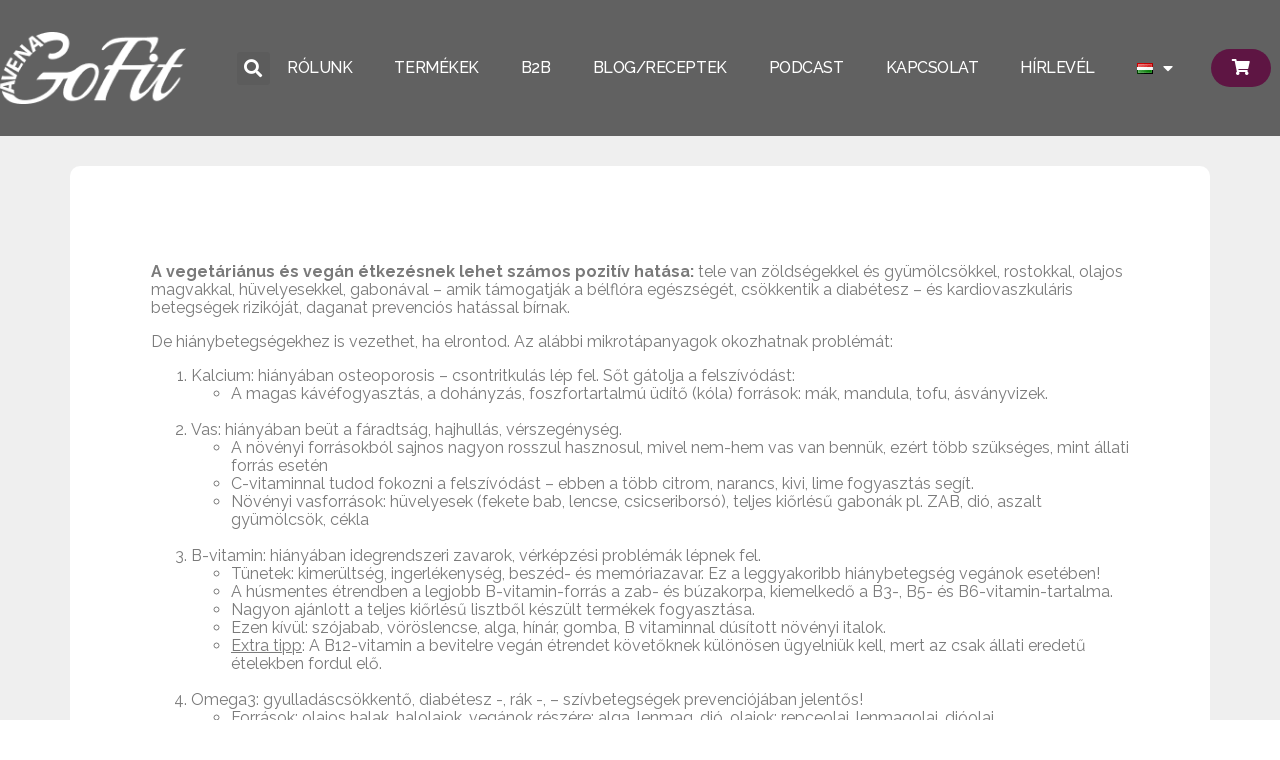

--- FILE ---
content_type: text/html; charset=UTF-8
request_url: https://avenagofit.com/ha-vegetarianus-vegan-etrendet-kovetsz-nem-lehet-hianyod-vitaminokbol-es-asvanyianyagokbol/
body_size: 142745
content:
<!doctype html>
<html lang="hu-HU">
<head>
	<meta charset="UTF-8">
	<meta name="viewport" content="width=device-width, initial-scale=1">
	<link rel="profile" href="http://gmpg.org/xfn/11">
	<meta name='robots' content='index, follow, max-image-preview:large, max-snippet:-1, max-video-preview:-1' />
<script id="cookieyes" type="text/javascript" src="https://cdn-cookieyes.com/client_data/e98a0d8ea50053f3f1f2ae88/script.js"></script>
<!-- Google Tag Manager for WordPress by gtm4wp.com -->
<script data-cfasync="false" data-pagespeed-no-defer>
	var gtm4wp_datalayer_name = "dataLayer";
	var dataLayer = dataLayer || [];
	const gtm4wp_use_sku_instead = false;
	const gtm4wp_currency = 'HUF';
	const gtm4wp_product_per_impression = 10;
	const gtm4wp_clear_ecommerce = false;
</script>
<!-- End Google Tag Manager for WordPress by gtm4wp.com -->
	<!-- This site is optimized with the Yoast SEO Premium plugin v24.6 (Yoast SEO v24.6) - https://yoast.com/wordpress/plugins/seo/ -->
	<title>Ha vegetáriánus/ vegán étrendet követsz nem lehet hiányod vitaminokból és ásványianyagokból - AvenaGoFit-A gluténmentesség nem korlátokat jelent! | AvenaGoFit</title><link rel="preload" data-rocket-preload as="style" href="https://fonts.googleapis.com/css?family=Raleway%3A100%2C100italic%2C200%2C200italic%2C300%2C300italic%2C400%2C400italic%2C500%2C500italic%2C600%2C600italic%2C700%2C700italic%2C800%2C800italic%2C900%2C900italic&#038;subset=latin-ext&#038;display=swap" /><link rel="stylesheet" href="https://fonts.googleapis.com/css?family=Raleway%3A100%2C100italic%2C200%2C200italic%2C300%2C300italic%2C400%2C400italic%2C500%2C500italic%2C600%2C600italic%2C700%2C700italic%2C800%2C800italic%2C900%2C900italic&#038;subset=latin-ext&#038;display=swap" media="print" onload="this.media='all'" /><noscript><link rel="stylesheet" href="https://fonts.googleapis.com/css?family=Raleway%3A100%2C100italic%2C200%2C200italic%2C300%2C300italic%2C400%2C400italic%2C500%2C500italic%2C600%2C600italic%2C700%2C700italic%2C800%2C800italic%2C900%2C900italic&#038;subset=latin-ext&#038;display=swap" /></noscript>
	<link rel="canonical" href="https://avenagofit.com/ha-vegetarianus-vegan-etrendet-kovetsz-nem-lehet-hianyod-vitaminokbol-es-asvanyianyagokbol/" />
	<meta property="og:locale" content="hu_HU" />
	<meta property="og:type" content="article" />
	<meta property="og:title" content="Ha vegetáriánus/ vegán étrendet követsz nem lehet hiányod vitaminokból és ásványianyagokból" />
	<meta property="og:description" content="A vegetáriánus és vegán étkezésnek lehet számos pozitív hatása: tele van zöldségekkel és gyümölcsökkel, rostokkal, olajos magvakkal, hüvelyesekkel, gabonával &#8211; amik támogatják a bélflóra egészségét, csökkentik a diabétesz &#8211; és kardiovaszkuláris betegségek rizikóját, daganat prevenciós hatással bírnak. De hiánybetegségekhez is vezethet, ha elrontod. Az alábbi mikrotápanyagok okozhatnak problémát: Kalcium: hiányában osteoporosis &#8211; csontritkulás lép fel. [&hellip;]" />
	<meta property="og:url" content="https://avenagofit.com/ha-vegetarianus-vegan-etrendet-kovetsz-nem-lehet-hianyod-vitaminokbol-es-asvanyianyagokbol/" />
	<meta property="og:site_name" content="AvenaGoFit-A gluténmentesség nem korlátokat jelent! | AvenaGoFit" />
	<meta property="article:published_time" content="2024-05-06T09:37:07+00:00" />
	<meta property="article:modified_time" content="2025-06-02T09:42:31+00:00" />
	<meta property="og:image" content="https://avenagofit.com/wp-content/uploads/2024/05/Kép2.png" />
	<meta property="og:image:width" content="661" />
	<meta property="og:image:height" content="660" />
	<meta property="og:image:type" content="image/png" />
	<meta name="author" content="deak.gabriella" />
	<meta name="twitter:card" content="summary_large_image" />
	<meta name="twitter:label1" content="Szerző:" />
	<meta name="twitter:data1" content="deak.gabriella" />
	<meta name="twitter:label2" content="Becsült olvasási idő" />
	<meta name="twitter:data2" content="2 perc" />
	<script type="application/ld+json" class="yoast-schema-graph">{"@context":"https://schema.org","@graph":[{"@type":"WebPage","@id":"https://avenagofit.com/ha-vegetarianus-vegan-etrendet-kovetsz-nem-lehet-hianyod-vitaminokbol-es-asvanyianyagokbol/","url":"https://avenagofit.com/ha-vegetarianus-vegan-etrendet-kovetsz-nem-lehet-hianyod-vitaminokbol-es-asvanyianyagokbol/","name":"Ha vegetáriánus/ vegán étrendet követsz nem lehet hiányod vitaminokból és ásványianyagokból - AvenaGoFit-A gluténmentesség nem korlátokat jelent! | AvenaGoFit","isPartOf":{"@id":"https://avenagofit.com/#website"},"primaryImageOfPage":{"@id":"https://avenagofit.com/ha-vegetarianus-vegan-etrendet-kovetsz-nem-lehet-hianyod-vitaminokbol-es-asvanyianyagokbol/#primaryimage"},"image":{"@id":"https://avenagofit.com/ha-vegetarianus-vegan-etrendet-kovetsz-nem-lehet-hianyod-vitaminokbol-es-asvanyianyagokbol/#primaryimage"},"thumbnailUrl":"https://avenagofit.com/wp-content/uploads/2024/05/Kép2.png","datePublished":"2024-05-06T09:37:07+00:00","dateModified":"2025-06-02T09:42:31+00:00","author":{"@id":"https://avenagofit.com/#/schema/person/3bfcd709143e003fa0323322c4ad9e85"},"breadcrumb":{"@id":"https://avenagofit.com/ha-vegetarianus-vegan-etrendet-kovetsz-nem-lehet-hianyod-vitaminokbol-es-asvanyianyagokbol/#breadcrumb"},"inLanguage":"hu","potentialAction":[{"@type":"ReadAction","target":["https://avenagofit.com/ha-vegetarianus-vegan-etrendet-kovetsz-nem-lehet-hianyod-vitaminokbol-es-asvanyianyagokbol/"]}]},{"@type":"ImageObject","inLanguage":"hu","@id":"https://avenagofit.com/ha-vegetarianus-vegan-etrendet-kovetsz-nem-lehet-hianyod-vitaminokbol-es-asvanyianyagokbol/#primaryimage","url":"https://avenagofit.com/wp-content/uploads/2024/05/Kép2.png","contentUrl":"https://avenagofit.com/wp-content/uploads/2024/05/Kép2.png","width":661,"height":660},{"@type":"BreadcrumbList","@id":"https://avenagofit.com/ha-vegetarianus-vegan-etrendet-kovetsz-nem-lehet-hianyod-vitaminokbol-es-asvanyianyagokbol/#breadcrumb","itemListElement":[{"@type":"ListItem","position":1,"name":"Home","item":"https://avenagofit.com/"},{"@type":"ListItem","position":2,"name":"Blog","item":"https://avenagofit.com/blog/"},{"@type":"ListItem","position":3,"name":"Ha vegetáriánus/ vegán étrendet követsz nem lehet hiányod vitaminokból és ásványianyagokból"}]},{"@type":"WebSite","@id":"https://avenagofit.com/#website","url":"https://avenagofit.com/","name":"AvenaGoFit-A gluténmentesség nem korlátokat jelent! | AvenaGoFit","description":"","potentialAction":[{"@type":"SearchAction","target":{"@type":"EntryPoint","urlTemplate":"https://avenagofit.com/?s={search_term_string}"},"query-input":{"@type":"PropertyValueSpecification","valueRequired":true,"valueName":"search_term_string"}}],"inLanguage":"hu"},{"@type":"Person","@id":"https://avenagofit.com/#/schema/person/3bfcd709143e003fa0323322c4ad9e85","name":"deak.gabriella","image":{"@type":"ImageObject","inLanguage":"hu","@id":"https://avenagofit.com/#/schema/person/image/","url":"https://secure.gravatar.com/avatar/148a2f39993cea72b7ee90b4c0aa047998058678d67f9ede4047c579eb6ec7d6?s=96&d=mm&r=g","contentUrl":"https://secure.gravatar.com/avatar/148a2f39993cea72b7ee90b4c0aa047998058678d67f9ede4047c579eb6ec7d6?s=96&d=mm&r=g","caption":"deak.gabriella"},"url":"https://avenagofit.com/author/deak-gabriella/"}]}</script>
	<!-- / Yoast SEO Premium plugin. -->


<link href='https://fonts.gstatic.com' crossorigin rel='preconnect' />
<link rel="alternate" type="application/rss+xml" title="AvenaGoFit-A gluténmentesség nem korlátokat jelent! | AvenaGoFit &raquo; hírcsatorna" href="https://avenagofit.com/feed/" />
<link rel="alternate" type="application/rss+xml" title="AvenaGoFit-A gluténmentesség nem korlátokat jelent! | AvenaGoFit &raquo; hozzászólás hírcsatorna" href="https://avenagofit.com/comments/feed/" />
<link rel="alternate" title="oEmbed (JSON)" type="application/json+oembed" href="https://avenagofit.com/wp-json/oembed/1.0/embed?url=https%3A%2F%2Favenagofit.com%2Fha-vegetarianus-vegan-etrendet-kovetsz-nem-lehet-hianyod-vitaminokbol-es-asvanyianyagokbol%2F" />
<link rel="alternate" title="oEmbed (XML)" type="text/xml+oembed" href="https://avenagofit.com/wp-json/oembed/1.0/embed?url=https%3A%2F%2Favenagofit.com%2Fha-vegetarianus-vegan-etrendet-kovetsz-nem-lehet-hianyod-vitaminokbol-es-asvanyianyagokbol%2F&#038;format=xml" />
		<!-- This site uses the Google Analytics by MonsterInsights plugin v9.11.1 - Using Analytics tracking - https://www.monsterinsights.com/ -->
							<script src="//www.googletagmanager.com/gtag/js?id=G-2KYGPXDZ8D"  data-cfasync="false" data-wpfc-render="false" type="text/javascript" async></script>
			<script data-cfasync="false" data-wpfc-render="false" type="text/javascript">
				var mi_version = '9.11.1';
				var mi_track_user = true;
				var mi_no_track_reason = '';
								var MonsterInsightsDefaultLocations = {"page_location":"https:\/\/avenagofit.com\/ha-vegetarianus-vegan-etrendet-kovetsz-nem-lehet-hianyod-vitaminokbol-es-asvanyianyagokbol\/"};
								if ( typeof MonsterInsightsPrivacyGuardFilter === 'function' ) {
					var MonsterInsightsLocations = (typeof MonsterInsightsExcludeQuery === 'object') ? MonsterInsightsPrivacyGuardFilter( MonsterInsightsExcludeQuery ) : MonsterInsightsPrivacyGuardFilter( MonsterInsightsDefaultLocations );
				} else {
					var MonsterInsightsLocations = (typeof MonsterInsightsExcludeQuery === 'object') ? MonsterInsightsExcludeQuery : MonsterInsightsDefaultLocations;
				}

								var disableStrs = [
										'ga-disable-G-2KYGPXDZ8D',
									];

				/* Function to detect opted out users */
				function __gtagTrackerIsOptedOut() {
					for (var index = 0; index < disableStrs.length; index++) {
						if (document.cookie.indexOf(disableStrs[index] + '=true') > -1) {
							return true;
						}
					}

					return false;
				}

				/* Disable tracking if the opt-out cookie exists. */
				if (__gtagTrackerIsOptedOut()) {
					for (var index = 0; index < disableStrs.length; index++) {
						window[disableStrs[index]] = true;
					}
				}

				/* Opt-out function */
				function __gtagTrackerOptout() {
					for (var index = 0; index < disableStrs.length; index++) {
						document.cookie = disableStrs[index] + '=true; expires=Thu, 31 Dec 2099 23:59:59 UTC; path=/';
						window[disableStrs[index]] = true;
					}
				}

				if ('undefined' === typeof gaOptout) {
					function gaOptout() {
						__gtagTrackerOptout();
					}
				}
								window.dataLayer = window.dataLayer || [];

				window.MonsterInsightsDualTracker = {
					helpers: {},
					trackers: {},
				};
				if (mi_track_user) {
					function __gtagDataLayer() {
						dataLayer.push(arguments);
					}

					function __gtagTracker(type, name, parameters) {
						if (!parameters) {
							parameters = {};
						}

						if (parameters.send_to) {
							__gtagDataLayer.apply(null, arguments);
							return;
						}

						if (type === 'event') {
														parameters.send_to = monsterinsights_frontend.v4_id;
							var hookName = name;
							if (typeof parameters['event_category'] !== 'undefined') {
								hookName = parameters['event_category'] + ':' + name;
							}

							if (typeof MonsterInsightsDualTracker.trackers[hookName] !== 'undefined') {
								MonsterInsightsDualTracker.trackers[hookName](parameters);
							} else {
								__gtagDataLayer('event', name, parameters);
							}
							
						} else {
							__gtagDataLayer.apply(null, arguments);
						}
					}

					__gtagTracker('js', new Date());
					__gtagTracker('set', {
						'developer_id.dZGIzZG': true,
											});
					if ( MonsterInsightsLocations.page_location ) {
						__gtagTracker('set', MonsterInsightsLocations);
					}
										__gtagTracker('config', 'G-2KYGPXDZ8D', {"forceSSL":"true","link_attribution":"true"} );
										window.gtag = __gtagTracker;										(function () {
						/* https://developers.google.com/analytics/devguides/collection/analyticsjs/ */
						/* ga and __gaTracker compatibility shim. */
						var noopfn = function () {
							return null;
						};
						var newtracker = function () {
							return new Tracker();
						};
						var Tracker = function () {
							return null;
						};
						var p = Tracker.prototype;
						p.get = noopfn;
						p.set = noopfn;
						p.send = function () {
							var args = Array.prototype.slice.call(arguments);
							args.unshift('send');
							__gaTracker.apply(null, args);
						};
						var __gaTracker = function () {
							var len = arguments.length;
							if (len === 0) {
								return;
							}
							var f = arguments[len - 1];
							if (typeof f !== 'object' || f === null || typeof f.hitCallback !== 'function') {
								if ('send' === arguments[0]) {
									var hitConverted, hitObject = false, action;
									if ('event' === arguments[1]) {
										if ('undefined' !== typeof arguments[3]) {
											hitObject = {
												'eventAction': arguments[3],
												'eventCategory': arguments[2],
												'eventLabel': arguments[4],
												'value': arguments[5] ? arguments[5] : 1,
											}
										}
									}
									if ('pageview' === arguments[1]) {
										if ('undefined' !== typeof arguments[2]) {
											hitObject = {
												'eventAction': 'page_view',
												'page_path': arguments[2],
											}
										}
									}
									if (typeof arguments[2] === 'object') {
										hitObject = arguments[2];
									}
									if (typeof arguments[5] === 'object') {
										Object.assign(hitObject, arguments[5]);
									}
									if ('undefined' !== typeof arguments[1].hitType) {
										hitObject = arguments[1];
										if ('pageview' === hitObject.hitType) {
											hitObject.eventAction = 'page_view';
										}
									}
									if (hitObject) {
										action = 'timing' === arguments[1].hitType ? 'timing_complete' : hitObject.eventAction;
										hitConverted = mapArgs(hitObject);
										__gtagTracker('event', action, hitConverted);
									}
								}
								return;
							}

							function mapArgs(args) {
								var arg, hit = {};
								var gaMap = {
									'eventCategory': 'event_category',
									'eventAction': 'event_action',
									'eventLabel': 'event_label',
									'eventValue': 'event_value',
									'nonInteraction': 'non_interaction',
									'timingCategory': 'event_category',
									'timingVar': 'name',
									'timingValue': 'value',
									'timingLabel': 'event_label',
									'page': 'page_path',
									'location': 'page_location',
									'title': 'page_title',
									'referrer' : 'page_referrer',
								};
								for (arg in args) {
																		if (!(!args.hasOwnProperty(arg) || !gaMap.hasOwnProperty(arg))) {
										hit[gaMap[arg]] = args[arg];
									} else {
										hit[arg] = args[arg];
									}
								}
								return hit;
							}

							try {
								f.hitCallback();
							} catch (ex) {
							}
						};
						__gaTracker.create = newtracker;
						__gaTracker.getByName = newtracker;
						__gaTracker.getAll = function () {
							return [];
						};
						__gaTracker.remove = noopfn;
						__gaTracker.loaded = true;
						window['__gaTracker'] = __gaTracker;
					})();
									} else {
										console.log("");
					(function () {
						function __gtagTracker() {
							return null;
						}

						window['__gtagTracker'] = __gtagTracker;
						window['gtag'] = __gtagTracker;
					})();
									}
			</script>
							<!-- / Google Analytics by MonsterInsights -->
		<style id='wp-img-auto-sizes-contain-inline-css' type='text/css'>
img:is([sizes=auto i],[sizes^="auto," i]){contain-intrinsic-size:3000px 1500px}
/*# sourceURL=wp-img-auto-sizes-contain-inline-css */
</style>
<link data-minify="1" rel='stylesheet' id='vp-woo-pont-picker-block-css' href='https://avenagofit.com/wp-content/cache/min/1/wp-content/plugins/hungarian-pickup-points-for-woocommerce/build/style-pont-picker-block.css?ver=1767612756' type='text/css' media='all' />
<link data-minify="1" rel='stylesheet' id='xt-icons-css' href='https://avenagofit.com/wp-content/cache/min/1/wp-content/plugins/xt-woo-ajax-add-to-cart/xt-framework/includes/customizer/controls/xt_icons/css/xt-icons.css?ver=1767612756' type='text/css' media='all' />
<link data-minify="1" rel='stylesheet' id='xt_framework_add-to-cart-css' href='https://avenagofit.com/wp-content/cache/min/1/wp-content/plugins/xt-woo-ajax-add-to-cart/xt-framework/includes/modules/add-to-cart/assets/css/add-to-cart.css?ver=1767612756' type='text/css' media='all' />
<style id='wp-emoji-styles-inline-css' type='text/css'>

	img.wp-smiley, img.emoji {
		display: inline !important;
		border: none !important;
		box-shadow: none !important;
		height: 1em !important;
		width: 1em !important;
		margin: 0 0.07em !important;
		vertical-align: -0.1em !important;
		background: none !important;
		padding: 0 !important;
	}
/*# sourceURL=wp-emoji-styles-inline-css */
</style>
<link rel='stylesheet' id='wp-block-library-css' href='https://avenagofit.com/wp-includes/css/dist/block-library/style.min.css?ver=6.9' type='text/css' media='all' />
<style id='global-styles-inline-css' type='text/css'>
:root{--wp--preset--aspect-ratio--square: 1;--wp--preset--aspect-ratio--4-3: 4/3;--wp--preset--aspect-ratio--3-4: 3/4;--wp--preset--aspect-ratio--3-2: 3/2;--wp--preset--aspect-ratio--2-3: 2/3;--wp--preset--aspect-ratio--16-9: 16/9;--wp--preset--aspect-ratio--9-16: 9/16;--wp--preset--color--black: #000000;--wp--preset--color--cyan-bluish-gray: #abb8c3;--wp--preset--color--white: #ffffff;--wp--preset--color--pale-pink: #f78da7;--wp--preset--color--vivid-red: #cf2e2e;--wp--preset--color--luminous-vivid-orange: #ff6900;--wp--preset--color--luminous-vivid-amber: #fcb900;--wp--preset--color--light-green-cyan: #7bdcb5;--wp--preset--color--vivid-green-cyan: #00d084;--wp--preset--color--pale-cyan-blue: #8ed1fc;--wp--preset--color--vivid-cyan-blue: #0693e3;--wp--preset--color--vivid-purple: #9b51e0;--wp--preset--gradient--vivid-cyan-blue-to-vivid-purple: linear-gradient(135deg,rgb(6,147,227) 0%,rgb(155,81,224) 100%);--wp--preset--gradient--light-green-cyan-to-vivid-green-cyan: linear-gradient(135deg,rgb(122,220,180) 0%,rgb(0,208,130) 100%);--wp--preset--gradient--luminous-vivid-amber-to-luminous-vivid-orange: linear-gradient(135deg,rgb(252,185,0) 0%,rgb(255,105,0) 100%);--wp--preset--gradient--luminous-vivid-orange-to-vivid-red: linear-gradient(135deg,rgb(255,105,0) 0%,rgb(207,46,46) 100%);--wp--preset--gradient--very-light-gray-to-cyan-bluish-gray: linear-gradient(135deg,rgb(238,238,238) 0%,rgb(169,184,195) 100%);--wp--preset--gradient--cool-to-warm-spectrum: linear-gradient(135deg,rgb(74,234,220) 0%,rgb(151,120,209) 20%,rgb(207,42,186) 40%,rgb(238,44,130) 60%,rgb(251,105,98) 80%,rgb(254,248,76) 100%);--wp--preset--gradient--blush-light-purple: linear-gradient(135deg,rgb(255,206,236) 0%,rgb(152,150,240) 100%);--wp--preset--gradient--blush-bordeaux: linear-gradient(135deg,rgb(254,205,165) 0%,rgb(254,45,45) 50%,rgb(107,0,62) 100%);--wp--preset--gradient--luminous-dusk: linear-gradient(135deg,rgb(255,203,112) 0%,rgb(199,81,192) 50%,rgb(65,88,208) 100%);--wp--preset--gradient--pale-ocean: linear-gradient(135deg,rgb(255,245,203) 0%,rgb(182,227,212) 50%,rgb(51,167,181) 100%);--wp--preset--gradient--electric-grass: linear-gradient(135deg,rgb(202,248,128) 0%,rgb(113,206,126) 100%);--wp--preset--gradient--midnight: linear-gradient(135deg,rgb(2,3,129) 0%,rgb(40,116,252) 100%);--wp--preset--font-size--small: 13px;--wp--preset--font-size--medium: 20px;--wp--preset--font-size--large: 36px;--wp--preset--font-size--x-large: 42px;--wp--preset--spacing--20: 0.44rem;--wp--preset--spacing--30: 0.67rem;--wp--preset--spacing--40: 1rem;--wp--preset--spacing--50: 1.5rem;--wp--preset--spacing--60: 2.25rem;--wp--preset--spacing--70: 3.38rem;--wp--preset--spacing--80: 5.06rem;--wp--preset--shadow--natural: 6px 6px 9px rgba(0, 0, 0, 0.2);--wp--preset--shadow--deep: 12px 12px 50px rgba(0, 0, 0, 0.4);--wp--preset--shadow--sharp: 6px 6px 0px rgba(0, 0, 0, 0.2);--wp--preset--shadow--outlined: 6px 6px 0px -3px rgb(255, 255, 255), 6px 6px rgb(0, 0, 0);--wp--preset--shadow--crisp: 6px 6px 0px rgb(0, 0, 0);}:where(.is-layout-flex){gap: 0.5em;}:where(.is-layout-grid){gap: 0.5em;}body .is-layout-flex{display: flex;}.is-layout-flex{flex-wrap: wrap;align-items: center;}.is-layout-flex > :is(*, div){margin: 0;}body .is-layout-grid{display: grid;}.is-layout-grid > :is(*, div){margin: 0;}:where(.wp-block-columns.is-layout-flex){gap: 2em;}:where(.wp-block-columns.is-layout-grid){gap: 2em;}:where(.wp-block-post-template.is-layout-flex){gap: 1.25em;}:where(.wp-block-post-template.is-layout-grid){gap: 1.25em;}.has-black-color{color: var(--wp--preset--color--black) !important;}.has-cyan-bluish-gray-color{color: var(--wp--preset--color--cyan-bluish-gray) !important;}.has-white-color{color: var(--wp--preset--color--white) !important;}.has-pale-pink-color{color: var(--wp--preset--color--pale-pink) !important;}.has-vivid-red-color{color: var(--wp--preset--color--vivid-red) !important;}.has-luminous-vivid-orange-color{color: var(--wp--preset--color--luminous-vivid-orange) !important;}.has-luminous-vivid-amber-color{color: var(--wp--preset--color--luminous-vivid-amber) !important;}.has-light-green-cyan-color{color: var(--wp--preset--color--light-green-cyan) !important;}.has-vivid-green-cyan-color{color: var(--wp--preset--color--vivid-green-cyan) !important;}.has-pale-cyan-blue-color{color: var(--wp--preset--color--pale-cyan-blue) !important;}.has-vivid-cyan-blue-color{color: var(--wp--preset--color--vivid-cyan-blue) !important;}.has-vivid-purple-color{color: var(--wp--preset--color--vivid-purple) !important;}.has-black-background-color{background-color: var(--wp--preset--color--black) !important;}.has-cyan-bluish-gray-background-color{background-color: var(--wp--preset--color--cyan-bluish-gray) !important;}.has-white-background-color{background-color: var(--wp--preset--color--white) !important;}.has-pale-pink-background-color{background-color: var(--wp--preset--color--pale-pink) !important;}.has-vivid-red-background-color{background-color: var(--wp--preset--color--vivid-red) !important;}.has-luminous-vivid-orange-background-color{background-color: var(--wp--preset--color--luminous-vivid-orange) !important;}.has-luminous-vivid-amber-background-color{background-color: var(--wp--preset--color--luminous-vivid-amber) !important;}.has-light-green-cyan-background-color{background-color: var(--wp--preset--color--light-green-cyan) !important;}.has-vivid-green-cyan-background-color{background-color: var(--wp--preset--color--vivid-green-cyan) !important;}.has-pale-cyan-blue-background-color{background-color: var(--wp--preset--color--pale-cyan-blue) !important;}.has-vivid-cyan-blue-background-color{background-color: var(--wp--preset--color--vivid-cyan-blue) !important;}.has-vivid-purple-background-color{background-color: var(--wp--preset--color--vivid-purple) !important;}.has-black-border-color{border-color: var(--wp--preset--color--black) !important;}.has-cyan-bluish-gray-border-color{border-color: var(--wp--preset--color--cyan-bluish-gray) !important;}.has-white-border-color{border-color: var(--wp--preset--color--white) !important;}.has-pale-pink-border-color{border-color: var(--wp--preset--color--pale-pink) !important;}.has-vivid-red-border-color{border-color: var(--wp--preset--color--vivid-red) !important;}.has-luminous-vivid-orange-border-color{border-color: var(--wp--preset--color--luminous-vivid-orange) !important;}.has-luminous-vivid-amber-border-color{border-color: var(--wp--preset--color--luminous-vivid-amber) !important;}.has-light-green-cyan-border-color{border-color: var(--wp--preset--color--light-green-cyan) !important;}.has-vivid-green-cyan-border-color{border-color: var(--wp--preset--color--vivid-green-cyan) !important;}.has-pale-cyan-blue-border-color{border-color: var(--wp--preset--color--pale-cyan-blue) !important;}.has-vivid-cyan-blue-border-color{border-color: var(--wp--preset--color--vivid-cyan-blue) !important;}.has-vivid-purple-border-color{border-color: var(--wp--preset--color--vivid-purple) !important;}.has-vivid-cyan-blue-to-vivid-purple-gradient-background{background: var(--wp--preset--gradient--vivid-cyan-blue-to-vivid-purple) !important;}.has-light-green-cyan-to-vivid-green-cyan-gradient-background{background: var(--wp--preset--gradient--light-green-cyan-to-vivid-green-cyan) !important;}.has-luminous-vivid-amber-to-luminous-vivid-orange-gradient-background{background: var(--wp--preset--gradient--luminous-vivid-amber-to-luminous-vivid-orange) !important;}.has-luminous-vivid-orange-to-vivid-red-gradient-background{background: var(--wp--preset--gradient--luminous-vivid-orange-to-vivid-red) !important;}.has-very-light-gray-to-cyan-bluish-gray-gradient-background{background: var(--wp--preset--gradient--very-light-gray-to-cyan-bluish-gray) !important;}.has-cool-to-warm-spectrum-gradient-background{background: var(--wp--preset--gradient--cool-to-warm-spectrum) !important;}.has-blush-light-purple-gradient-background{background: var(--wp--preset--gradient--blush-light-purple) !important;}.has-blush-bordeaux-gradient-background{background: var(--wp--preset--gradient--blush-bordeaux) !important;}.has-luminous-dusk-gradient-background{background: var(--wp--preset--gradient--luminous-dusk) !important;}.has-pale-ocean-gradient-background{background: var(--wp--preset--gradient--pale-ocean) !important;}.has-electric-grass-gradient-background{background: var(--wp--preset--gradient--electric-grass) !important;}.has-midnight-gradient-background{background: var(--wp--preset--gradient--midnight) !important;}.has-small-font-size{font-size: var(--wp--preset--font-size--small) !important;}.has-medium-font-size{font-size: var(--wp--preset--font-size--medium) !important;}.has-large-font-size{font-size: var(--wp--preset--font-size--large) !important;}.has-x-large-font-size{font-size: var(--wp--preset--font-size--x-large) !important;}
/*# sourceURL=global-styles-inline-css */
</style>

<style id='classic-theme-styles-inline-css' type='text/css'>
/*! This file is auto-generated */
.wp-block-button__link{color:#fff;background-color:#32373c;border-radius:9999px;box-shadow:none;text-decoration:none;padding:calc(.667em + 2px) calc(1.333em + 2px);font-size:1.125em}.wp-block-file__button{background:#32373c;color:#fff;text-decoration:none}
/*# sourceURL=/wp-includes/css/classic-themes.min.css */
</style>
<link rel='stylesheet' id='wpmenucart-icons-css' href='https://avenagofit.com/wp-content/plugins/woocommerce-menu-bar-cart/assets/css/wpmenucart-icons.min.css?ver=2.14.10' type='text/css' media='all' />
<style id='wpmenucart-icons-inline-css' type='text/css'>
@font-face{font-family:WPMenuCart;src:url(https://avenagofit.com/wp-content/plugins/woocommerce-menu-bar-cart/assets/fonts/WPMenuCart.eot);src:url(https://avenagofit.com/wp-content/plugins/woocommerce-menu-bar-cart/assets/fonts/WPMenuCart.eot?#iefix) format('embedded-opentype'),url(https://avenagofit.com/wp-content/plugins/woocommerce-menu-bar-cart/assets/fonts/WPMenuCart.woff2) format('woff2'),url(https://avenagofit.com/wp-content/plugins/woocommerce-menu-bar-cart/assets/fonts/WPMenuCart.woff) format('woff'),url(https://avenagofit.com/wp-content/plugins/woocommerce-menu-bar-cart/assets/fonts/WPMenuCart.ttf) format('truetype'),url(https://avenagofit.com/wp-content/plugins/woocommerce-menu-bar-cart/assets/fonts/WPMenuCart.svg#WPMenuCart) format('svg');font-weight:400;font-style:normal;font-display:swap}
/*# sourceURL=wpmenucart-icons-inline-css */
</style>
<link rel='stylesheet' id='wpmenucart-css' href='https://avenagofit.com/wp-content/plugins/woocommerce-menu-bar-cart/assets/css/wpmenucart-main.min.css?ver=2.14.10' type='text/css' media='all' />
<link data-minify="1" rel='stylesheet' id='woocommerce-layout-css' href='https://avenagofit.com/wp-content/cache/min/1/wp-content/plugins/woocommerce/assets/css/woocommerce-layout.css?ver=1767612756' type='text/css' media='all' />
<link data-minify="1" rel='stylesheet' id='woocommerce-smallscreen-css' href='https://avenagofit.com/wp-content/cache/min/1/wp-content/plugins/woocommerce/assets/css/woocommerce-smallscreen.css?ver=1767612756' type='text/css' media='only screen and (max-width: 768px)' />
<link data-minify="1" rel='stylesheet' id='woocommerce-general-css' href='https://avenagofit.com/wp-content/cache/min/1/wp-content/plugins/woocommerce/assets/css/woocommerce.css?ver=1767612756' type='text/css' media='all' />
<style id='woocommerce-inline-inline-css' type='text/css'>
.woocommerce form .form-row .required { visibility: visible; }
/*# sourceURL=woocommerce-inline-inline-css */
</style>
<link rel='stylesheet' id='woo-variation-swatches-css' href='https://avenagofit.com/wp-content/plugins/woo-variation-swatches/assets/css/frontend.min.css?ver=1756791071' type='text/css' media='all' />
<style id='woo-variation-swatches-inline-css' type='text/css'>
:root {
--wvs-tick:url("data:image/svg+xml;utf8,%3Csvg filter='drop-shadow(0px 0px 2px rgb(0 0 0 / .8))' xmlns='http://www.w3.org/2000/svg'  viewBox='0 0 30 30'%3E%3Cpath fill='none' stroke='%23ffffff' stroke-linecap='round' stroke-linejoin='round' stroke-width='4' d='M4 16L11 23 27 7'/%3E%3C/svg%3E");

--wvs-cross:url("data:image/svg+xml;utf8,%3Csvg filter='drop-shadow(0px 0px 5px rgb(255 255 255 / .6))' xmlns='http://www.w3.org/2000/svg' width='72px' height='72px' viewBox='0 0 24 24'%3E%3Cpath fill='none' stroke='%23ff0000' stroke-linecap='round' stroke-width='0.6' d='M5 5L19 19M19 5L5 19'/%3E%3C/svg%3E");
--wvs-position:flex-start;
--wvs-single-product-large-item-width:40px;
--wvs-single-product-large-item-height:40px;
--wvs-single-product-large-item-font-size:16px;
--wvs-single-product-item-width:30px;
--wvs-single-product-item-height:30px;
--wvs-single-product-item-font-size:16px;
--wvs-archive-product-item-width:30px;
--wvs-archive-product-item-height:30px;
--wvs-archive-product-item-font-size:16px;
--wvs-tooltip-background-color:#333333;
--wvs-tooltip-text-color:#FFFFFF;
--wvs-item-box-shadow:0 0 0 1px #a8a8a8;
--wvs-item-background-color:#FFFFFF;
--wvs-item-text-color:#000000;
--wvs-hover-item-box-shadow:0 0 0 3px #DDDDDD;
--wvs-hover-item-background-color:#FFFFFF;
--wvs-hover-item-text-color:#000000;
--wvs-selected-item-box-shadow:0 0 0 2px #000000;
--wvs-selected-item-background-color:#FFFFFF;
--wvs-selected-item-text-color:#000000}
/*# sourceURL=woo-variation-swatches-inline-css */
</style>
<link data-minify="1" rel='stylesheet' id='xtfw_notice-css' href='https://avenagofit.com/wp-content/cache/min/1/wp-content/plugins/xt-woo-ajax-add-to-cart/xt-framework/includes/notices/assets/css/frontend-notices.css?ver=1767612756' type='text/css' media='all' />
<link data-minify="1" rel='stylesheet' id='skelementor-style-css' href='https://avenagofit.com/wp-content/cache/min/1/wp-content/themes/skelementor/style.css?ver=1767612756' type='text/css' media='all' />
<link rel='stylesheet' id='elementor-frontend-css' href='https://avenagofit.com/wp-content/plugins/elementor/assets/css/frontend.min.css?ver=3.27.6' type='text/css' media='all' />
<link rel='stylesheet' id='widget-icon-list-css' href='https://avenagofit.com/wp-content/plugins/elementor/assets/css/widget-icon-list.min.css?ver=3.27.6' type='text/css' media='all' />
<link rel='stylesheet' id='widget-image-css' href='https://avenagofit.com/wp-content/plugins/elementor/assets/css/widget-image.min.css?ver=3.27.6' type='text/css' media='all' />
<link rel='stylesheet' id='widget-search-form-css' href='https://avenagofit.com/wp-content/plugins/elementor-pro/assets/css/widget-search-form.min.css?ver=3.27.6' type='text/css' media='all' />
<link rel='stylesheet' id='elementor-icons-shared-0-css' href='https://avenagofit.com/wp-content/plugins/elementor/assets/lib/font-awesome/css/fontawesome.min.css?ver=5.15.3' type='text/css' media='all' />
<link data-minify="1" rel='stylesheet' id='elementor-icons-fa-solid-css' href='https://avenagofit.com/wp-content/cache/min/1/wp-content/plugins/elementor/assets/lib/font-awesome/css/solid.min.css?ver=1767612756' type='text/css' media='all' />
<link rel='stylesheet' id='widget-nav-menu-css' href='https://avenagofit.com/wp-content/plugins/elementor-pro/assets/css/widget-nav-menu.min.css?ver=3.27.6' type='text/css' media='all' />
<link rel='stylesheet' id='e-animation-zoomIn-css' href='https://avenagofit.com/wp-content/plugins/elementor/assets/lib/animations/styles/zoomIn.min.css?ver=3.27.6' type='text/css' media='all' />
<link rel='stylesheet' id='widget-text-editor-css' href='https://avenagofit.com/wp-content/plugins/elementor/assets/css/widget-text-editor.min.css?ver=3.27.6' type='text/css' media='all' />
<link rel='stylesheet' id='widget-heading-css' href='https://avenagofit.com/wp-content/plugins/elementor/assets/css/widget-heading.min.css?ver=3.27.6' type='text/css' media='all' />
<link rel='stylesheet' id='widget-social-icons-css' href='https://avenagofit.com/wp-content/plugins/elementor/assets/css/widget-social-icons.min.css?ver=3.27.6' type='text/css' media='all' />
<link rel='stylesheet' id='e-apple-webkit-css' href='https://avenagofit.com/wp-content/plugins/elementor/assets/css/conditionals/apple-webkit.min.css?ver=3.27.6' type='text/css' media='all' />
<link rel='stylesheet' id='widget-post-navigation-css' href='https://avenagofit.com/wp-content/plugins/elementor-pro/assets/css/widget-post-navigation.min.css?ver=3.27.6' type='text/css' media='all' />
<link data-minify="1" rel='stylesheet' id='elementor-icons-css' href='https://avenagofit.com/wp-content/cache/min/1/wp-content/plugins/elementor/assets/lib/eicons/css/elementor-icons.min.css?ver=1767612756' type='text/css' media='all' />
<link rel='stylesheet' id='elementor-post-6-css' href='https://avenagofit.com/wp-content/uploads/elementor/css/post-6.css?ver=1744298377' type='text/css' media='all' />
<link rel='stylesheet' id='cpel-language-switcher-css' href='https://avenagofit.com/wp-content/plugins/connect-polylang-elementor/assets/css/language-switcher.min.css?ver=2.4.6' type='text/css' media='all' />
<link data-minify="1" rel='stylesheet' id='she-header-style-css' href='https://avenagofit.com/wp-content/cache/min/1/wp-content/plugins/sticky-header-effects-for-elementor/assets/css/she-header-style.css?ver=1767612756' type='text/css' media='all' />
<link rel='stylesheet' id='elementor-post-6520-css' href='https://avenagofit.com/wp-content/uploads/elementor/css/post-6520.css?ver=1744298720' type='text/css' media='all' />
<link rel='stylesheet' id='elementor-post-362-css' href='https://avenagofit.com/wp-content/uploads/elementor/css/post-362.css?ver=1758631445' type='text/css' media='all' />
<link rel='stylesheet' id='elementor-post-123-css' href='https://avenagofit.com/wp-content/uploads/elementor/css/post-123.css?ver=1762948255' type='text/css' media='all' />
<link rel='stylesheet' id='elementor-post-1237-css' href='https://avenagofit.com/wp-content/uploads/elementor/css/post-1237.css?ver=1744298381' type='text/css' media='all' />
<link rel='stylesheet' id='eael-general-css' href='https://avenagofit.com/wp-content/plugins/essential-addons-for-elementor-lite/assets/front-end/css/view/general.min.css?ver=6.1.5' type='text/css' media='all' />
<link rel='stylesheet' id='wp-block-paragraph-css' href='https://avenagofit.com/wp-includes/blocks/paragraph/style.min.css?ver=6.9' type='text/css' media='all' />

<link data-minify="1" rel='stylesheet' id='elementor-icons-fa-brands-css' href='https://avenagofit.com/wp-content/cache/min/1/wp-content/plugins/elementor/assets/lib/font-awesome/css/brands.min.css?ver=1767612756' type='text/css' media='all' />
<link rel="preconnect" href="https://fonts.gstatic.com/" crossorigin><script type="text/javascript" src="https://avenagofit.com/wp-includes/js/jquery/jquery.min.js?ver=3.7.1" id="jquery-core-js"></script>
<script type="text/javascript" src="https://avenagofit.com/wp-includes/js/jquery/jquery-migrate.min.js?ver=3.4.1" id="jquery-migrate-js"></script>
<script type="text/javascript" id="xtfw-inline-js-after">
/* <![CDATA[ */
                    window.XT = (typeof window.XT !== "undefined") ? window.XT : {};
        
                    XT.isTouchDevice = function () {
                        return ("ontouchstart" in document.documentElement);
                    };
                    
                    (function( $ ) {
                        if (XT.isTouchDevice()) {
                            $("html").addClass("xtfw-touchevents");
                        }else{        
                            $("html").addClass("xtfw-no-touchevents");
                        }
                    })( jQuery );
                
//# sourceURL=xtfw-inline-js-after
/* ]]> */
</script>
<script type="text/javascript" src="https://avenagofit.com/wp-content/plugins/xt-woo-ajax-add-to-cart/xt-framework/assets/js/jquery.ajaxqueue-min.js?ver=2.5.5" id="xt-jquery-ajaxqueue-js"></script>
<script type="text/javascript" src="https://avenagofit.com/wp-content/plugins/woocommerce/assets/js/jquery-blockui/jquery.blockUI.min.js?ver=2.7.0-wc.10.4.3" id="wc-jquery-blockui-js" data-wp-strategy="defer"></script>
<script type="text/javascript" id="wc-add-to-cart-js-extra">
/* <![CDATA[ */
var wc_add_to_cart_params = {"ajax_url":"/wp-admin/admin-ajax.php","wc_ajax_url":"/?wc-ajax=%%endpoint%%","i18n_view_cart":"Kos\u00e1r","cart_url":"https://avenagofit.com/cart/","is_cart":"","cart_redirect_after_add":"no"};
//# sourceURL=wc-add-to-cart-js-extra
/* ]]> */
</script>
<script type="text/javascript" src="https://avenagofit.com/wp-content/plugins/woocommerce/assets/js/frontend/add-to-cart.min.js?ver=10.4.3" id="wc-add-to-cart-js" data-wp-strategy="defer"></script>
<script type="text/javascript" id="xt_framework_add-to-cart-js-extra">
/* <![CDATA[ */
var XT_ATC = {"customizerConfigId":"xt_framework_add-to-cart","ajaxUrl":"https://avenagofit.com/?wc-ajax=%%endpoint%%","ajaxAddToCart":"1","ajaxSinglePageAddToCart":"1","singleRefreshFragments":"","singleScrollToNotice":"1","singleScrollToNoticeTimeout":"","isProductPage":"","overrideSpinner":"1","spinnerIcon":"xt_icon-spinner2","checkmarkIcon":"xt_icon-checkmark","redirectionEnabled":"","redirectionTo":"https://avenagofit.com/cart/"};
//# sourceURL=xt_framework_add-to-cart-js-extra
/* ]]> */
</script>
<script type="text/javascript" src="https://avenagofit.com/wp-content/plugins/xt-woo-ajax-add-to-cart/xt-framework/includes/modules/add-to-cart/assets/js/add-to-cart-min.js?ver=2.5.5" id="xt_framework_add-to-cart-js"></script>
<script type="text/javascript" src="https://avenagofit.com/wp-content/plugins/google-analytics-for-wordpress/assets/js/frontend-gtag.min.js?ver=9.11.1" id="monsterinsights-frontend-script-js" async="async" data-wp-strategy="async"></script>
<script data-cfasync="false" data-wpfc-render="false" type="text/javascript" id='monsterinsights-frontend-script-js-extra'>/* <![CDATA[ */
var monsterinsights_frontend = {"js_events_tracking":"true","download_extensions":"doc,pdf,ppt,zip,xls,docx,pptx,xlsx","inbound_paths":"[{\"path\":\"\\\/go\\\/\",\"label\":\"affiliate\"},{\"path\":\"\\\/recommend\\\/\",\"label\":\"affiliate\"}]","home_url":"https:\/\/avenagofit.com","hash_tracking":"false","v4_id":"G-2KYGPXDZ8D"};/* ]]> */
</script>
<script type="text/javascript" src="https://avenagofit.com/wp-content/plugins/woocommerce/assets/js/js-cookie/js.cookie.min.js?ver=2.1.4-wc.10.4.3" id="wc-js-cookie-js" defer="defer" data-wp-strategy="defer"></script>
<script type="text/javascript" id="woocommerce-js-extra">
/* <![CDATA[ */
var woocommerce_params = {"ajax_url":"/wp-admin/admin-ajax.php","wc_ajax_url":"/?wc-ajax=%%endpoint%%","i18n_password_show":"Jelsz\u00f3 megjelen\u00edt\u00e9se","i18n_password_hide":"Jelsz\u00f3 elrejt\u00e9se"};
//# sourceURL=woocommerce-js-extra
/* ]]> */
</script>
<script type="text/javascript" src="https://avenagofit.com/wp-content/plugins/woocommerce/assets/js/frontend/woocommerce.min.js?ver=10.4.3" id="woocommerce-js" defer="defer" data-wp-strategy="defer"></script>
<script type="text/javascript" src="https://avenagofit.com/wp-content/plugins/sticky-header-effects-for-elementor/assets/js/she-header.js?ver=1.7.7" id="she-header-js"></script>
<link rel="https://api.w.org/" href="https://avenagofit.com/wp-json/" /><link rel="alternate" title="JSON" type="application/json" href="https://avenagofit.com/wp-json/wp/v2/posts/6520" /><link rel="EditURI" type="application/rsd+xml" title="RSD" href="https://avenagofit.com/xmlrpc.php?rsd" />
<meta name="generator" content="WordPress 6.9" />
<meta name="generator" content="WooCommerce 10.4.3" />
<link rel='shortlink' href='https://avenagofit.com/?p=6520' />

<!--BEGIN: TRACKING CODE MANAGER (v2.4.0) BY INTELLYWP.COM IN HEAD//-->
<!-- Google Tag Manager -->
<script>(function(w,d,s,l,i){w[l]=w[l]||[];w[l].push({'gtm.start':
new Date().getTime(),event:'gtm.js'});var f=d.getElementsByTagName(s)[0],
j=d.createElement(s),dl=l!='dataLayer'?'&l='+l:'';j.async=true;j.src=
'https://www.googletagmanager.com/gtm.js?id='+i+dl;f.parentNode.insertBefore(j,f);
})(window,document,'script','dataLayer','GTM-WTDBPR3N');</script>
<!-- End Google Tag Manager -->
<!--END: https://wordpress.org/plugins/tracking-code-manager IN HEAD//-->
<!-- Google Tag Manager for WordPress by gtm4wp.com -->
<!-- GTM Container placement set to automatic -->
<script data-cfasync="false" data-pagespeed-no-defer type="text/javascript">
	var dataLayer_content = {"pagePostType":"post","pagePostType2":"single-post","pageCategory":["uncategorized"],"pagePostAuthor":"deak.gabriella"};
	dataLayer.push( dataLayer_content );
</script>
<script data-cfasync="false">
(function(w,d,s,l,i){w[l]=w[l]||[];w[l].push({'gtm.start':
new Date().getTime(),event:'gtm.js'});var f=d.getElementsByTagName(s)[0],
j=d.createElement(s),dl=l!='dataLayer'?'&l='+l:'';j.async=true;j.src=
'//www.googletagmanager.com/gtm.js?id='+i+dl;f.parentNode.insertBefore(j,f);
})(window,document,'script','dataLayer','GTM-W9M6R79');
</script>
<!-- End Google Tag Manager for WordPress by gtm4wp.com -->	<noscript><style>.woocommerce-product-gallery{ opacity: 1 !important; }</style></noscript>
	<meta name="generator" content="Elementor 3.27.6; features: additional_custom_breakpoints; settings: css_print_method-external, google_font-enabled, font_display-swap">

<!-- Meta Pixel Code -->
<script type='text/javascript'>
!function(f,b,e,v,n,t,s){if(f.fbq)return;n=f.fbq=function(){n.callMethod?
n.callMethod.apply(n,arguments):n.queue.push(arguments)};if(!f._fbq)f._fbq=n;
n.push=n;n.loaded=!0;n.version='2.0';n.queue=[];t=b.createElement(e);t.async=!0;
t.src=v;s=b.getElementsByTagName(e)[0];s.parentNode.insertBefore(t,s)}(window,
document,'script','https://connect.facebook.net/en_US/fbevents.js?v=next');
</script>
<!-- End Meta Pixel Code -->

          <script type='text/javascript'>
            var url = window.location.origin + '?ob=open-bridge';
            fbq('set', 'openbridge', '6744286932248675', url);
          </script>
        <script type='text/javascript'>fbq('init', '6744286932248675', {}, {
    "agent": "wordpress-6.9-4.1.1"
})</script><script type='text/javascript'>
    fbq('track', 'PageView', []);
  </script>			<script  type="text/javascript">
				!function(f,b,e,v,n,t,s){if(f.fbq)return;n=f.fbq=function(){n.callMethod?
					n.callMethod.apply(n,arguments):n.queue.push(arguments)};if(!f._fbq)f._fbq=n;
					n.push=n;n.loaded=!0;n.version='2.0';n.queue=[];t=b.createElement(e);t.async=!0;
					t.src=v;s=b.getElementsByTagName(e)[0];s.parentNode.insertBefore(t,s)}(window,
					document,'script','https://connect.facebook.net/en_US/fbevents.js');
			</script>
			<!-- WooCommerce Facebook Integration Begin -->
			<script  type="text/javascript">

				fbq('init', '6744286932248675', {}, {
    "agent": "woocommerce-10.4.3-3.4.3"
});

				fbq( 'track', 'PageView', {
    "source": "woocommerce",
    "version": "10.4.3",
    "pluginVersion": "3.4.3"
} );

				document.addEventListener( 'DOMContentLoaded', function() {
					// Insert placeholder for events injected when a product is added to the cart through AJAX.
					document.body.insertAdjacentHTML( 'beforeend', '<div class=\"wc-facebook-pixel-event-placeholder\"></div>' );
				}, false );

			</script>
			<!-- WooCommerce Facebook Integration End -->
						<style>
				.e-con.e-parent:nth-of-type(n+4):not(.e-lazyloaded):not(.e-no-lazyload),
				.e-con.e-parent:nth-of-type(n+4):not(.e-lazyloaded):not(.e-no-lazyload) * {
					background-image: none !important;
				}
				@media screen and (max-height: 1024px) {
					.e-con.e-parent:nth-of-type(n+3):not(.e-lazyloaded):not(.e-no-lazyload),
					.e-con.e-parent:nth-of-type(n+3):not(.e-lazyloaded):not(.e-no-lazyload) * {
						background-image: none !important;
					}
				}
				@media screen and (max-height: 640px) {
					.e-con.e-parent:nth-of-type(n+2):not(.e-lazyloaded):not(.e-no-lazyload),
					.e-con.e-parent:nth-of-type(n+2):not(.e-lazyloaded):not(.e-no-lazyload) * {
						background-image: none !important;
					}
				}
			</style>
			<link rel="icon" href="https://avenagofit.com/wp-content/uploads/2023/03/cropped-favicon-32x32.png" sizes="32x32" />
<link rel="icon" href="https://avenagofit.com/wp-content/uploads/2023/03/cropped-favicon-192x192.png" sizes="192x192" />
<link rel="apple-touch-icon" href="https://avenagofit.com/wp-content/uploads/2023/03/cropped-favicon-180x180.png" />
<meta name="msapplication-TileImage" content="https://avenagofit.com/wp-content/uploads/2023/03/cropped-favicon-270x270.png" />
		<style type="text/css" id="wp-custom-css">
			a.elementor-post__read-more {
		background-color: #2984a5 !important;
		padding-top: 12px !important;
		padding-bottom: 10px !important;
		padding-left: 10px !important;
		padding-right: 10px !important;
		border-radius: 50px !important;
}
.elementor-widget-theme-post-content > div > figure > img

{
	border-radius: 10px !important;
}


/*kosár gomb*/
.cart-icon {
font-family: "Raleway", Sans-serif;
	color: white !important;
    font-size: 16px;
    font-weight: 600;
    line-height: 22px;
    background-color: var(--e-global-color-65fa788 );
    border-radius: 30px 30px 30px 30px;
    padding: 8px 21px 8px 21px;
}

/*üres kosár oldal*/
.woocommerce-info {
border-top-color: var(--e-global-color-65fa788 );
}

.woocommerce-info::before {
color: var(--e-global-color-65fa788 );
}

/*összegzés kiválasztó*/
.select2-container--default .select2-results__option--highlighted[aria-selected], .select2-container--default .select2-results__option--highlighted[data-selected] {
    background-color: #5e1543 !important;
    color: #ffffff !important;
}


/*kapcsolati form*/
div.wpforms-container-full .wpforms-form input[type=date], div.wpforms-container-full .wpforms-form input[type=datetime], div.wpforms-container-full .wpforms-form input[type=datetime-local], div.wpforms-container-full .wpforms-form input[type=email], div.wpforms-container-full .wpforms-form input[type=month], div.wpforms-container-full .wpforms-form input[type=number], div.wpforms-container-full .wpforms-form input[type=password], div.wpforms-container-full .wpforms-form input[type=range], div.wpforms-container-full .wpforms-form input[type=search], div.wpforms-container-full .wpforms-form input[type=tel], div.wpforms-container-full .wpforms-form input[type=text], div.wpforms-container-full .wpforms-form input[type=time], div.wpforms-container-full .wpforms-form input[type=url], div.wpforms-container-full .wpforms-form input[type=week], div.wpforms-container-full .wpforms-form select, div.wpforms-container-full .wpforms-form textarea {
	border: none!important;
	font-family: 'Raleway'!important;
} 

div.wpforms-container-full .wpforms-form input[type=submit], div.wpforms-container-full .wpforms-form button[type=submit], div.wpforms-container-full .wpforms-form .wpforms-page-button {
font-family: "Raleway", Sans-serif;
	color: white !important;
    font-size: 16px;
    font-weight: 500;
    line-height: 22px;
    background-color: var(--e-global-color-65fa788 );
    border-radius: 30px 30px 30px 30px;
    padding: 8px 21px 8px 21px;
}

div.wpforms-container-full .wpforms-form .wpforms-field-label {
    display: block;
    font-weight: 500 !important;
    font-size: 14px !important;
    float: none;
    line-height: 1.3;
    margin: 0 0 4px 0;
    padding: 0;
    word-break: break-word;
    word-wrap: break-word;
    font-family: 'Raleway'!important;
}

.wpforms-confirmation-container-full, div[submit-success]>.wpforms-confirmation-container-full:not(.wpforms-redirection-message) {
    background: #d4d037;
    border: 1px solid #b6b20b;
    box-sizing: border-box;
    font-family: 'Raleway'!important;
}


div.wpforms-container .wpforms-form .choices__list--single .choices__item[data-value=''] {
    font-family: 'Raleway'!important;
}


div.wpforms-container-full .wpforms-form .choices {
font-family: 'Raleway'!important;
}

div.wpforms-container-full .wpforms-form .wpforms-field-label-inline {
   font-family: 'Raleway'!important;
}

.wecb_emptycart {
	serif;
	color: white !important;
    font-size: 16px;
    font-weight: 600;
    line-height: 22px;
    background-color: var(--e-global-color-65fa788 );
    border-radius: 30px 30px 30px 30px !important;
    padding: 14px 30px 14px 30px!important;

}

body > div.elementor.elementor-221 > section > div > div > div > div.elementor-element.elementor-element-5067212.e-cart-empty-template-active.e-cart-layout-two-column.elementor-widget.elementor-widget-woocommerce-cart > div > div > p.return-to-shop {
display: none !important
}

p.return-to-shop {
	display: none !important;
}

.vp-woo-pont-modal.show {
    z-index: 9999 !important;
}



.felsosav {
	background-color: #5E1543 !important;
}

.fa-shopping-cart {
	color: white !important;
}

.cart-count {
	color: white !important;
}

.elementor-button span {
    color: white !important;
}

#felsosav > div {
	background-color: #5E1543 !important;
}

.elementor-element-59c09e28 .elementor-container.elementor-column-gap-no{max-width:1350px !important}

#popmake-8279{
	    font-family: "Raleway", Sans-serif;
	border-radius: 15px;
    background-color: #c1a01e;
}



#pum_popup_title_8279{
    color: #601c4e;
    text-align: center;
    text-shadow: 0px 0px 0px rgba(2, 2, 2, 0.23);
       font-family: "Raleway", Sans-serif;
    font-weight: 600;
    font-size: 32px;
    line-height: 28px;
}
#popmake-8279 .pum-content {
color: black;
font-size:20px;
    font-weight: 400;
}

#popmake-8279 .pum-content  a{
color:  #601c4e;

    font-weight: 400;
}
#popmake-8279 .pum-close.popmake-close{
	background-color: #601c4e !important;
	color: #c1a01e !important;
border-top-right-radius: 12px;
}
#popmake-8279 #popup-btn {
	    border-radius: 50px !important;
    font-family: Typo Slab, Roboto Slab, Trebuchet MS, Arial, sans-serif;
    font-weight: 700;
    font-size: 16px;
    text-transform: uppercase;
    border: none;
    cursor: pointer;
    margin: 0 auto;
    padding:15px 55px 15px 55px;
background-color: #601c4e;
	color: white;
text-decoration:none;
	display:inline-block;
}

#popmake-9982 .pum-close.popmake-close{
	background-color: white !important;
	color: #b4191e !important;

}


#popmake-9982 .popmake-title{
	display: none!important;
}
#popmake-9982{
	padding: 0;
background-color: transparent;
	box-shadow: none;
}
#popmake-9982 img{
width: 100%;
}

.elementor-element-0d72914{
margin:auto;}		</style>
		<style id="hucommerce-theme-fix">
</style>
<style id="xirki-inline-styles">.xt_atc-loading .xt_atc-button-spinner-wrap.xt_atc-button-spinner-ready{-webkit-transform:scale(1.3)!important;-moz-transform:scale(1.3)!important;-ms-transform:scale(1.3)!important;-o-transform:scale(1.3)!important;transform:scale(1.3)!important;}</style><link data-minify="1" rel='stylesheet' id='wc-blocks-style-css' href='https://avenagofit.com/wp-content/cache/min/1/wp-content/plugins/woocommerce/assets/client/blocks/wc-blocks.css?ver=1767612756' type='text/css' media='all' />
<meta name="generator" content="WP Rocket 3.18.2" data-wpr-features="wpr_minify_css wpr_preload_links wpr_desktop" /></head>
<body class="wp-singular post-template-default single single-post postid-6520 single-format-standard wp-theme-skelementor theme-skelementor xt_atc_override_spinner woocommerce-no-js woo-variation-swatches wvs-behavior-blur wvs-theme-skelementor wvs-show-label wvs-tooltip elementor-default elementor-kit-6 elementor-page elementor-page-6520 elementor-page-1237">


<!--BEGIN: TRACKING CODE MANAGER (v2.4.0) BY INTELLYWP.COM IN BODY//-->
<!-- Google Tag Manager (noscript) -->
<noscript><iframe src="https://www.googletagmanager.com/ns.html?id=GTM-WTDBPR3N" height="0" width="0" style="display:none;visibility:hidden"></iframe></noscript>
<!-- End Google Tag Manager (noscript) -->
<!--END: https://wordpress.org/plugins/tracking-code-manager IN BODY//-->
<!-- GTM Container placement set to automatic -->
<!-- Google Tag Manager (noscript) -->
				<noscript><iframe src="https://www.googletagmanager.com/ns.html?id=GTM-W9M6R79" height="0" width="0" style="display:none;visibility:hidden" aria-hidden="true"></iframe></noscript>
<!-- End Google Tag Manager (noscript) -->
<!-- Meta Pixel Code -->
<noscript>
<img height="1" width="1" style="display:none" alt="fbpx"
src="https://www.facebook.com/tr?id=6744286932248675&ev=PageView&noscript=1" />
</noscript>
<!-- End Meta Pixel Code -->

		<div data-rocket-location-hash="e54511968f0fa7abb66c10e77e6ef632" data-elementor-type="header" data-elementor-id="362" class="elementor elementor-362 elementor-location-header" data-elementor-post-type="elementor_library">
					<header class="elementor-section elementor-top-section elementor-element elementor-element-59c09e28 elementor-section-height-min-height elementor-section-content-middle she-header-yes elementor-section-boxed elementor-section-height-default elementor-section-items-middle" data-id="59c09e28" data-element_type="section" data-settings="{&quot;background_background&quot;:&quot;classic&quot;,&quot;transparent&quot;:&quot;yes&quot;,&quot;transparent_on&quot;:[&quot;desktop&quot;,&quot;tablet&quot;,&quot;mobile&quot;],&quot;scroll_distance&quot;:{&quot;unit&quot;:&quot;px&quot;,&quot;size&quot;:60,&quot;sizes&quot;:[]},&quot;scroll_distance_tablet&quot;:{&quot;unit&quot;:&quot;px&quot;,&quot;size&quot;:&quot;&quot;,&quot;sizes&quot;:[]},&quot;scroll_distance_mobile&quot;:{&quot;unit&quot;:&quot;px&quot;,&quot;size&quot;:&quot;&quot;,&quot;sizes&quot;:[]},&quot;she_offset_top&quot;:{&quot;unit&quot;:&quot;px&quot;,&quot;size&quot;:0,&quot;sizes&quot;:[]},&quot;she_offset_top_tablet&quot;:{&quot;unit&quot;:&quot;px&quot;,&quot;size&quot;:&quot;&quot;,&quot;sizes&quot;:[]},&quot;she_offset_top_mobile&quot;:{&quot;unit&quot;:&quot;px&quot;,&quot;size&quot;:&quot;&quot;,&quot;sizes&quot;:[]},&quot;she_padding&quot;:{&quot;unit&quot;:&quot;px&quot;,&quot;top&quot;:0,&quot;right&quot;:&quot;&quot;,&quot;bottom&quot;:0,&quot;left&quot;:&quot;&quot;,&quot;isLinked&quot;:true},&quot;she_padding_tablet&quot;:{&quot;unit&quot;:&quot;px&quot;,&quot;top&quot;:&quot;&quot;,&quot;right&quot;:&quot;&quot;,&quot;bottom&quot;:&quot;&quot;,&quot;left&quot;:&quot;&quot;,&quot;isLinked&quot;:true},&quot;she_padding_mobile&quot;:{&quot;unit&quot;:&quot;px&quot;,&quot;top&quot;:&quot;&quot;,&quot;right&quot;:&quot;&quot;,&quot;bottom&quot;:&quot;&quot;,&quot;left&quot;:&quot;&quot;,&quot;isLinked&quot;:true}}">
						<div data-rocket-location-hash="0b3376bad69c5a64f5d59c7096455786" class="elementor-container elementor-column-gap-no">
					<div class="elementor-column elementor-col-33 elementor-top-column elementor-element elementor-element-3a5ab9a3" data-id="3a5ab9a3" data-element_type="column">
			<div class="elementor-widget-wrap elementor-element-populated">
						<div class="elementor-element elementor-element-58d4e396 elementor-widget elementor-widget-image" data-id="58d4e396" data-element_type="widget" data-widget_type="image.default">
				<div class="elementor-widget-container">
																<a href="https://avenagofit.com">
							<img width="195" height="76" src="https://avenagofit.com/wp-content/uploads/2023/01/avena-gofit-logo.webp" class="attachment-full size-full wp-image-125 wvs-archive-product-image" alt="AVENA GOFIT logo" />								</a>
															</div>
				</div>
					</div>
		</div>
				<div class="elementor-column elementor-col-33 elementor-top-column elementor-element elementor-element-1c177bb3" data-id="1c177bb3" data-element_type="column">
			<div class="elementor-widget-wrap elementor-element-populated">
						<div class="elementor-element elementor-element-108e3d6 elementor-search-form--skin-full_screen elementor-widget elementor-widget-search-form" data-id="108e3d6" data-element_type="widget" data-settings="{&quot;skin&quot;:&quot;full_screen&quot;}" data-widget_type="search-form.default">
				<div class="elementor-widget-container">
							<search role="search">
			<form class="elementor-search-form" action="https://avenagofit.com/" method="get">
												<div class="elementor-search-form__toggle" role="button" tabindex="0" aria-label="Keresés">
					<i aria-hidden="true" class="fas fa-search"></i>				</div>
								<div class="elementor-search-form__container">
					<label class="elementor-screen-only" for="elementor-search-form-108e3d6">Keresés</label>

					
					<input id="elementor-search-form-108e3d6" placeholder="Keresés..." class="elementor-search-form__input" type="search" name="s" value="">
					
					
										<div class="dialog-lightbox-close-button dialog-close-button" role="button" tabindex="0" aria-label="Close this search box.">
						<i aria-hidden="true" class="eicon-close"></i>					</div>
									</div>
			</form>
		</search>
						</div>
				</div>
					</div>
		</div>
				<div class="elementor-column elementor-col-33 elementor-top-column elementor-element elementor-element-6c30267" data-id="6c30267" data-element_type="column">
			<div class="elementor-widget-wrap elementor-element-populated">
						<div class="elementor-element elementor-element-aeebbf0 elementor-nav-menu--stretch elementor-widget__width-auto elementor-nav-menu__text-align-center elementor-nav-menu__align-center elementor-nav-menu--dropdown-tablet elementor-nav-menu--toggle elementor-nav-menu--burger elementor-widget elementor-widget-nav-menu" data-id="aeebbf0" data-element_type="widget" data-settings="{&quot;full_width&quot;:&quot;stretch&quot;,&quot;layout&quot;:&quot;horizontal&quot;,&quot;submenu_icon&quot;:{&quot;value&quot;:&quot;&lt;i class=\&quot;fas fa-caret-down\&quot;&gt;&lt;\/i&gt;&quot;,&quot;library&quot;:&quot;fa-solid&quot;},&quot;toggle&quot;:&quot;burger&quot;}" data-widget_type="nav-menu.default">
				<div class="elementor-widget-container">
								<nav aria-label="Menü" class="elementor-nav-menu--main elementor-nav-menu__container elementor-nav-menu--layout-horizontal e--pointer-none">
				<ul id="menu-1-aeebbf0" class="elementor-nav-menu"><li class="menu-item menu-item-type-custom menu-item-object-custom menu-item-9253"><a href="/" class="elementor-item">RÓLUNK</a></li>
<li class="menu-item menu-item-type-custom menu-item-object-custom menu-item-378"><a href="https://avenagofit.com/termekek/" class="elementor-item">TERMÉKEK</a></li>
<li class="menu-item menu-item-type-custom menu-item-object-custom menu-item-8696"><a href="https://avenagofit.eu/" class="elementor-item">B2B</a></li>
<li class="menu-item menu-item-type-custom menu-item-object-custom menu-item-383"><a href="https://avenagofit.com/wordpress/blog/" class="elementor-item">BLOG/RECEPTEK</a></li>
<li class="menu-item menu-item-type-custom menu-item-object-custom menu-item-8091"><a href="https://avenagofit.com/podcast/" class="elementor-item">PODCAST</a></li>
<li class="menu-item menu-item-type-post_type menu-item-object-page menu-item-1217"><a href="https://avenagofit.com/kapcsolat/" class="elementor-item">KAPCSOLAT</a></li>
<li class="menu-item menu-item-type-post_type menu-item-object-page menu-item-10084"><a href="https://avenagofit.com/hirlevel/" class="elementor-item">Hírlevél</a></li>
<li class="pll-parent-menu-item menu-item menu-item-type-custom menu-item-object-custom current-menu-parent menu-item-has-children menu-item-6566"><a href="#pll_switcher" class="elementor-item elementor-item-anchor"><img src="[data-uri]" alt="Magyar" width="16" height="11" style="width: 16px; height: 11px;" /></a>
<ul class="sub-menu elementor-nav-menu--dropdown">
	<li class="lang-item lang-item-20 lang-item-hu current-lang lang-item-first menu-item menu-item-type-custom menu-item-object-custom menu-item-6566-hu"><a href="https://avenagofit.com/ha-vegetarianus-vegan-etrendet-kovetsz-nem-lehet-hianyod-vitaminokbol-es-asvanyianyagokbol/" hreflang="hu-HU" lang="hu-HU" class="elementor-sub-item"><img src="[data-uri]" alt="Magyar" width="16" height="11" style="width: 16px; height: 11px;" /></a></li>
	<li class="lang-item lang-item-25 lang-item-en no-translation menu-item menu-item-type-custom menu-item-object-custom menu-item-6566-en"><a href="https://avenagofit.com/en/fooldal-english/" hreflang="en-GB" lang="en-GB" class="elementor-sub-item"><img src="[data-uri]" alt="English" width="16" height="11" style="width: 16px; height: 11px;" /></a></li>
	<li class="lang-item lang-item-30 lang-item-pl no-translation menu-item menu-item-type-custom menu-item-object-custom menu-item-6566-pl"><a href="https://avenagofit.com/pl/fooldal-polski/" hreflang="pl-PL" lang="pl-PL" class="elementor-sub-item"><img src="[data-uri]" alt="Polski" width="16" height="11" style="width: 16px; height: 11px;" /></a></li>
	<li class="lang-item lang-item-35 lang-item-ro no-translation menu-item menu-item-type-custom menu-item-object-custom menu-item-6566-ro"><a href="https://avenagofit.com/ro/fooldal-romana/" hreflang="ro-RO" lang="ro-RO" class="elementor-sub-item"><img src="[data-uri]" alt="Română" width="16" height="11" style="width: 16px; height: 11px;" /></a></li>
</ul>
</li>
</ul>			</nav>
					<div class="elementor-menu-toggle" role="button" tabindex="0" aria-label="Menü kapcsoló" aria-expanded="false">
			<span class="elementor-menu-toggle__icon--open"><svg xmlns="http://www.w3.org/2000/svg" width="30" height="30" viewBox="0 0 30 30" fill="none"><path d="M3.75 5.625H26.25" stroke="white" stroke-width="1.5" stroke-linecap="round" stroke-linejoin="round"></path><path d="M14.4121 11.875H26.2496" stroke="white" stroke-width="1.5" stroke-linecap="round" stroke-linejoin="round"></path><path d="M3.75 18.125H26.25" stroke="white" stroke-width="1.5" stroke-linecap="round" stroke-linejoin="round"></path><path d="M14.4121 24.375H26.2496" stroke="white" stroke-width="1.5" stroke-linecap="round" stroke-linejoin="round"></path></svg></span><i aria-hidden="true" role="presentation" class="elementor-menu-toggle__icon--close eicon-close"></i>		</div>
					<nav class="elementor-nav-menu--dropdown elementor-nav-menu__container" aria-hidden="true">
				<ul id="menu-2-aeebbf0" class="elementor-nav-menu"><li class="menu-item menu-item-type-custom menu-item-object-custom menu-item-9253"><a href="/" class="elementor-item" tabindex="-1">RÓLUNK</a></li>
<li class="menu-item menu-item-type-custom menu-item-object-custom menu-item-378"><a href="https://avenagofit.com/termekek/" class="elementor-item" tabindex="-1">TERMÉKEK</a></li>
<li class="menu-item menu-item-type-custom menu-item-object-custom menu-item-8696"><a href="https://avenagofit.eu/" class="elementor-item" tabindex="-1">B2B</a></li>
<li class="menu-item menu-item-type-custom menu-item-object-custom menu-item-383"><a href="https://avenagofit.com/wordpress/blog/" class="elementor-item" tabindex="-1">BLOG/RECEPTEK</a></li>
<li class="menu-item menu-item-type-custom menu-item-object-custom menu-item-8091"><a href="https://avenagofit.com/podcast/" class="elementor-item" tabindex="-1">PODCAST</a></li>
<li class="menu-item menu-item-type-post_type menu-item-object-page menu-item-1217"><a href="https://avenagofit.com/kapcsolat/" class="elementor-item" tabindex="-1">KAPCSOLAT</a></li>
<li class="menu-item menu-item-type-post_type menu-item-object-page menu-item-10084"><a href="https://avenagofit.com/hirlevel/" class="elementor-item" tabindex="-1">Hírlevél</a></li>
<li class="pll-parent-menu-item menu-item menu-item-type-custom menu-item-object-custom current-menu-parent menu-item-has-children menu-item-6566"><a href="#pll_switcher" class="elementor-item elementor-item-anchor" tabindex="-1"><img src="[data-uri]" alt="Magyar" width="16" height="11" style="width: 16px; height: 11px;" /></a>
<ul class="sub-menu elementor-nav-menu--dropdown">
	<li class="lang-item lang-item-20 lang-item-hu current-lang lang-item-first menu-item menu-item-type-custom menu-item-object-custom menu-item-6566-hu"><a href="https://avenagofit.com/ha-vegetarianus-vegan-etrendet-kovetsz-nem-lehet-hianyod-vitaminokbol-es-asvanyianyagokbol/" hreflang="hu-HU" lang="hu-HU" class="elementor-sub-item" tabindex="-1"><img src="[data-uri]" alt="Magyar" width="16" height="11" style="width: 16px; height: 11px;" /></a></li>
	<li class="lang-item lang-item-25 lang-item-en no-translation menu-item menu-item-type-custom menu-item-object-custom menu-item-6566-en"><a href="https://avenagofit.com/en/fooldal-english/" hreflang="en-GB" lang="en-GB" class="elementor-sub-item" tabindex="-1"><img src="[data-uri]" alt="English" width="16" height="11" style="width: 16px; height: 11px;" /></a></li>
	<li class="lang-item lang-item-30 lang-item-pl no-translation menu-item menu-item-type-custom menu-item-object-custom menu-item-6566-pl"><a href="https://avenagofit.com/pl/fooldal-polski/" hreflang="pl-PL" lang="pl-PL" class="elementor-sub-item" tabindex="-1"><img src="[data-uri]" alt="Polski" width="16" height="11" style="width: 16px; height: 11px;" /></a></li>
	<li class="lang-item lang-item-35 lang-item-ro no-translation menu-item menu-item-type-custom menu-item-object-custom menu-item-6566-ro"><a href="https://avenagofit.com/ro/fooldal-romana/" hreflang="ro-RO" lang="ro-RO" class="elementor-sub-item" tabindex="-1"><img src="[data-uri]" alt="Română" width="16" height="11" style="width: 16px; height: 11px;" /></a></li>
</ul>
</li>
</ul>			</nav>
						</div>
				</div>
				<div style="--langs:3" class="elementor-element elementor-element-50bea51 cpel-switcher--layout-dropdown cpel-switcher--align-left elementor-widget__width-auto elementor-hidden-desktop elementor-hidden-tablet elementor-hidden-mobile cpel-switcher--drop-on-click cpel-switcher--drop-to-down cpel-switcher--aspect-ratio-43 elementor-widget elementor-widget-polylang-language-switcher" data-id="50bea51" data-element_type="widget" data-widget_type="polylang-language-switcher.default">
				<div class="elementor-widget-container">
					<nav class="cpel-switcher__nav"><div class="cpel-switcher__toggle cpel-switcher__lang" onclick="this.classList.toggle('cpel-switcher__toggle--on')"><a lang="hu-HU" hreflang="hu-HU" href="https://avenagofit.com/ha-vegetarianus-vegan-etrendet-kovetsz-nem-lehet-hianyod-vitaminokbol-es-asvanyianyagokbol/"><span class="cpel-switcher__flag cpel-switcher__flag--hu"><img src="data:image/svg+xml;utf8,%3Csvg width='21' height='15' xmlns='http://www.w3.org/2000/svg'%3E%3Cdefs%3E%3ClinearGradient x1='50%' y1='0%' x2='50%' y2='100%' id='a'%3E%3Cstop stop-color='%23FFF' offset='0%'/%3E%3Cstop stop-color='%23F0F0F0' offset='100%'/%3E%3C/linearGradient%3E%3ClinearGradient x1='50%' y1='0%' x2='50%' y2='100%' id='b'%3E%3Cstop stop-color='%23E03D52' offset='0%'/%3E%3Cstop stop-color='%23CD2A3F' offset='100%'/%3E%3C/linearGradient%3E%3ClinearGradient x1='50%' y1='0%' x2='50%' y2='100%' id='c'%3E%3Cstop stop-color='%235A9165' offset='0%'/%3E%3Cstop stop-color='%2344704D' offset='100%'/%3E%3C/linearGradient%3E%3C/defs%3E%3Cg fill='none' fill-rule='evenodd'%3E%3Cpath fill='url(%23a)' d='M0 0h21v15H0z'/%3E%3Cpath fill='url(%23b)' d='M0 0h21v5H0z'/%3E%3Cpath fill='url(%23c)' d='M0 10h21v5H0z'/%3E%3Cpath fill='url(%23a)' d='M0 5h21v5H0z'/%3E%3C/g%3E%3C/svg%3E" alt="Magyar" /></span></a></div></nav>				</div>
				</div>
				<div class="elementor-element elementor-element-2f6458c elementor-widget__width-auto cpel-lv--yes elementor-invisible elementor-widget elementor-widget-html" data-id="2f6458c" data-element_type="widget" data-settings="{&quot;_animation&quot;:&quot;zoomIn&quot;}" data-widget_type="html.default">
				<div class="elementor-widget-container">
					<div class="cart-icon">
    <a href="https://avenagofit.com/cart/" class="cart-contents">
        <i class="fa fa-shopping-cart"></i>
        <span class="cart-count">
            
        </span>
    </a>
</div>

				</div>
				</div>
				<div class="elementor-element elementor-element-0309efb elementor-hidden-desktop elementor-hidden-tablet elementor-hidden-mobile elementor-widget elementor-widget-html" data-id="0309efb" data-element_type="widget" data-widget_type="html.default">
				<div class="elementor-widget-container">
					<?php
global $woocommerce;
?>

<div class="cart-icon">
    <a href="<?php echo wc_get_cart_url(); ?>" class="cart-contents">
        <i class="fa fa-shopping-cart"></i>
        <?php
        $cart_count = WC()->cart->get_cart_contents_count();
        if ($cart_count > 0) {
            echo sprintf('%d', $cart_count);
        }
        ?>
    </a>
</div>
				</div>
				</div>
					</div>
		</div>
					</div>
		</header>
				</div>
				<div data-rocket-location-hash="107feb2da96f266e5d953d6583ba0ab0" data-elementor-type="single-post" data-elementor-id="1237" class="elementor elementor-1237 elementor-location-single post-6520 post type-post status-publish format-standard has-post-thumbnail hentry category-uncategorized" data-elementor-post-type="elementor_library">
					<section class="elementor-section elementor-top-section elementor-element elementor-element-b6cc8f7 elementor-section-boxed elementor-section-height-default elementor-section-height-default" data-id="b6cc8f7" data-element_type="section" data-settings="{&quot;background_background&quot;:&quot;classic&quot;}">
						<div data-rocket-location-hash="eac155a3892479f449c75ed842fd7612" class="elementor-container elementor-column-gap-default">
					<div class="elementor-column elementor-col-100 elementor-top-column elementor-element elementor-element-1115784" data-id="1115784" data-element_type="column" data-settings="{&quot;background_background&quot;:&quot;classic&quot;}">
			<div class="elementor-widget-wrap elementor-element-populated">
						<div class="elementor-element elementor-element-97a59b3 elementor-widget elementor-widget-theme-post-content" data-id="97a59b3" data-element_type="widget" data-widget_type="theme-post-content.default">
				<div class="elementor-widget-container">
							<div data-elementor-type="wp-post" data-elementor-id="6520" class="elementor elementor-6520" data-elementor-post-type="post">
						<section class="elementor-section elementor-top-section elementor-element elementor-element-10fff575 elementor-section-boxed elementor-section-height-default elementor-section-height-default" data-id="10fff575" data-element_type="section">
						<div class="elementor-container elementor-column-gap-default">
					<div class="elementor-column elementor-col-100 elementor-top-column elementor-element elementor-element-1dfa9441" data-id="1dfa9441" data-element_type="column">
			<div class="elementor-widget-wrap elementor-element-populated">
						<div class="elementor-element elementor-element-578b334a elementor-widget elementor-widget-text-editor" data-id="578b334a" data-element_type="widget" data-widget_type="text-editor.default">
				<div class="elementor-widget-container">
									
<p><strong>A vegetáriánus és vegán étkezésnek lehet számos pozitív hatása:</strong> tele van zöldségekkel és gyümölcsökkel, rostokkal, olajos magvakkal, hüvelyesekkel, gabonával &#8211; amik támogatják a bélflóra egészségét, csökkentik a diabétesz &#8211; és kardiovaszkuláris betegségek rizikóját, daganat prevenciós hatással bírnak.</p>
<p>De hiánybetegségekhez is vezethet, ha elrontod. Az alábbi mikrotápanyagok okozhatnak problémát:</p>
<ol>
<li>Kalcium: hiányában osteoporosis &#8211; csontritkulás lép fel. Sőt gátolja a felszívódást:
<ul>
<li>A magas kávéfogyasztás, a dohányzás, foszfortartalmú üdítő (kóla) források: mák, mandula, tofu, ásványvizek.<br /><br /></li>
</ul>
</li>
<li>Vas: hiányában beüt a fáradtság, hajhullás, vérszegénység.
<ul>
<li>A növényi forrásokból sajnos nagyon rosszul hasznosul, mivel nem-hem vas van bennük, ezért több szükséges, mint állati forrás esetén</li>
<li>C-vitaminnal tudod fokozni a felszívódást &#8211; ebben a több citrom, narancs, kivi, lime fogyasztás segít.</li>
<li>Növényi vasforrások: hüvelyesek (fekete bab, lencse, csicseriborsó), teljes kiőrlésű gabonák pl. ZAB, dió, aszalt gyümölcsök, cékla<br /><br /></li>
</ul>
</li>
<li>B-vitamin: hiányában idegrendszeri zavarok, vérképzési problémák lépnek fel.
<ul>
<li>Tünetek: kimerültség, ingerlékenység, beszéd- és memóriazavar. Ez a leggyakoribb hiánybetegség vegánok esetében!</li>
<li>A húsmentes étrendben a legjobb B-vitamin-forrás a zab- és búzakorpa, kiemelkedő a B3-, B5- és B6-vitamin-tartalma.</li>
<li>Nagyon ajánlott a teljes kiőrlésű lisztből készült termékek fogyasztása.</li>
<li>Ezen kívül: szójabab, vöröslencse, alga, hínár, gomba, B vitaminnal dúsított növényi italok.</li>
<li><u>Extra tipp</u>: A B12-vitamin a bevitelre vegán étrendet követőknek különösen ügyelniük kell, mert az csak állati eredetű ételekben fordul elő.<br /><br /></li>
</ul>
</li>
<li>Omega3: gyulladáscsökkentő, diabétesz -, rák -, &#8211; szívbetegségek prevenciójában jelentős!
<ul>
<li>Források: olajos halak, halolajok, vegánok részére: alga, lenmag, dió, olajok: repceolaj, lenmagolaj, dióolaj<br /><br /></li>
</ul>
</li>
<li>Cink: anyagcsere folyamatokban vesz részt, Immunrendszerre hat
<ul>
<li>Forrás: Teljes kiőrlésű gabonák ZAB, zöldborsó, csicseriborsó, kesudió</li>
</ul>
</li>
</ol>
<p>Fontos! Ha Vegetáriánus, vagy Vegán étrendet követsz ne legyen az étrended egyoldalú, kérd dietetikus segítségét az optimális vitamin- és ásványianyag bevitel érdekében.</p>
								</div>
				</div>
					</div>
		</div>
					</div>
		</section>
				</div>
						</div>
				</div>
				<div class="elementor-element elementor-element-0ad96db elementor-widget elementor-widget-theme-post-featured-image elementor-widget-image" data-id="0ad96db" data-element_type="widget" data-widget_type="theme-post-featured-image.default">
				<div class="elementor-widget-container">
															<img width="661" height="660" src="https://avenagofit.com/wp-content/uploads/2024/05/Kép2.png" class="attachment-medium_large size-medium_large wp-image-6510 wvs-archive-product-image" alt="" srcset="https://avenagofit.com/wp-content/uploads/2024/05/Kép2.png 661w, https://avenagofit.com/wp-content/uploads/2024/05/Kép2-300x300.png 300w, https://avenagofit.com/wp-content/uploads/2024/05/Kép2-150x150.png 150w, https://avenagofit.com/wp-content/uploads/2024/05/Kép2-600x599.png 600w, https://avenagofit.com/wp-content/uploads/2024/05/Kép2-100x100.png 100w" sizes="(max-width: 661px) 100vw, 661px" />															</div>
				</div>
				<div class="elementor-element elementor-element-cfab743 elementor-post-navigation-borders-yes elementor-widget elementor-widget-post-navigation" data-id="cfab743" data-element_type="widget" data-widget_type="post-navigation.default">
				<div class="elementor-widget-container">
							<div class="elementor-post-navigation">
			<div class="elementor-post-navigation__prev elementor-post-navigation__link">
				<a href="https://avenagofit.com/barackos-zabos-desszert-glutenmentesen-vegan/" rel="prev"><span class="post-navigation__arrow-wrapper post-navigation__arrow-prev"><i class="fa fa-arrow-circle-left" aria-hidden="true"></i><span class="elementor-screen-only">Előző</span></span><span class="elementor-post-navigation__link__prev"><span class="post-navigation__prev--label">Előző</span><span class="post-navigation__prev--title">BARACKOS ZABOS DESSZERT GLUTÉNMENTESEN, VEGÁN</span></span></a>			</div>
							<div class="elementor-post-navigation__separator-wrapper">
					<div class="elementor-post-navigation__separator"></div>
				</div>
						<div class="elementor-post-navigation__next elementor-post-navigation__link">
				<a href="https://avenagofit.com/kakaos-mandulas-banankenyer-glutenmentesen-vegan/" rel="next"><span class="elementor-post-navigation__link__next"><span class="post-navigation__next--label">Következő</span><span class="post-navigation__next--title">KAKAÓS, MANDULÁS BANÁNKENYÉR GLUTÉNMENTESEN, VEGÁN</span></span><span class="post-navigation__arrow-wrapper post-navigation__arrow-next"><i class="fa fa-arrow-circle-right" aria-hidden="true"></i><span class="elementor-screen-only">Következő</span></span></a>			</div>
		</div>
						</div>
				</div>
					</div>
		</div>
					</div>
		</section>
				</div>
				<div data-elementor-type="footer" data-elementor-id="123" class="elementor elementor-123 elementor-location-footer" data-elementor-post-type="elementor_library">
					<section class="elementor-section elementor-top-section elementor-element elementor-element-7f06bfe3 elementor-section-height-min-height elementor-section-boxed elementor-section-height-default elementor-section-items-middle" data-id="7f06bfe3" data-element_type="section" data-settings="{&quot;background_background&quot;:&quot;classic&quot;}">
						<div class="elementor-container elementor-column-gap-no">
					<div class="elementor-column elementor-col-100 elementor-top-column elementor-element elementor-element-6da33bed" data-id="6da33bed" data-element_type="column">
			<div class="elementor-widget-wrap elementor-element-populated">
						<div class="elementor-element elementor-element-0d1476d elementor-hidden-desktop elementor-hidden-tablet elementor-widget elementor-widget-image" data-id="0d1476d" data-element_type="widget" data-widget_type="image.default">
				<div class="elementor-widget-container">
															<img width="195" height="76" src="https://avenagofit.com/wp-content/uploads/2023/01/avena-gofit-logo.webp" class="attachment-medium_large size-medium_large wp-image-125 wvs-archive-product-image" alt="AVENA GOFIT logo" />															</div>
				</div>
				<div class="elementor-element elementor-element-ae0725e elementor-hidden-desktop elementor-hidden-tablet elementor-widget elementor-widget-text-editor" data-id="ae0725e" data-element_type="widget" data-widget_type="text-editor.default">
				<div class="elementor-widget-container">
									<p>ZABTERMÉKEK A TERMŐFÖLDTŐL AZ ASZTALIG</p>								</div>
				</div>
				<section class="elementor-section elementor-inner-section elementor-element elementor-element-5db33175 elementor-section-content-top elementor-section-boxed elementor-section-height-default elementor-section-height-default" data-id="5db33175" data-element_type="section" data-settings="{&quot;background_background&quot;:&quot;classic&quot;}">
						<div class="elementor-container elementor-column-gap-no">
					<div class="elementor-column elementor-col-33 elementor-inner-column elementor-element elementor-element-2165cc81" data-id="2165cc81" data-element_type="column">
			<div class="elementor-widget-wrap elementor-element-populated">
						<div class="elementor-element elementor-element-5ba262cf cpel-lv--yes elementor-widget elementor-widget-heading" data-id="5ba262cf" data-element_type="widget" data-widget_type="heading.default">
				<div class="elementor-widget-container">
					<h4 class="elementor-heading-title elementor-size-default">termékeink</h4>				</div>
				</div>
				<div class="elementor-element elementor-element-e954507 cpel-lv--yes elementor-widget elementor-widget-text-editor" data-id="e954507" data-element_type="widget" data-widget_type="text-editor.default">
				<div class="elementor-widget-container">
									<p style="margin: 0cm;"><a href="https://avenagofit.com/termekek/premium-zabpehely-2/">prémium zabpehely</a></p>
<p style="margin: 0cm;"><a href="https://avenagofit.com/termekek/aproszemu-zabpehely-2/">aprószemű zabpehely</a></p>
<p style="margin: 0cm;"><a href="https://avenagofit.com/termekek/zabpehelyliszt-2/">zabpehelyliszt</a></p>
<p style="margin: 0cm;"><a href="https://avenagofit.com/termekek/szeletelt-zab-koretnek/">szeletelt zab</a></p>
<p style="margin: 0cm;"><a href="https://avenagofit.com/termekek/zabpehely-korpa-2/">zabpehely korpa</a></p>
<p style="margin: 0cm;"><a href="https://avenagofit.com/termekek/zabpehely-dara-2/">zabpehely dara</a></p>
<p style="margin: 0cm;"><a href="https://avenagofit.com/termekek/glutenmentes-meggyes-almas-granola-edesitoszerekkel/">MEggyes-almás granola</a></p>
<p style="margin: 0cm;"><a href="https://avenagofit.com/termekek/glutenmentes-afonyas-granola-2/">áfonyás granola</a></p>
<p style="margin: 0cm;"><a href="https://avenagofit.com/termekek/glutenmentes-csokolades-granola-2/">Csokoládés granola</a></p>
<p style="margin: 0cm;"><a href="https://avenagofit.com/termekek/zab-penne-2/">zab penne</a></p>
<p style="margin: 0cm;"><a href="https://avenagofit.com/termekek/zab-fusilli/">instant zab fusilli</a></p>
<p style="margin: 0cm;"><a href="https://avenagofit.com/termekek/zab-fodros-kocka-2/">instant zab fodros kocka</a></p>
<p style="margin: 0cm;"><a href="https://avenagofit.eu/hu/">HO-RE-CA TERMÉKEK</a></p>								</div>
				</div>
					</div>
		</div>
				<div class="elementor-column elementor-col-33 elementor-inner-column elementor-element elementor-element-821e1d5" data-id="821e1d5" data-element_type="column">
			<div class="elementor-widget-wrap elementor-element-populated">
						<div class="elementor-element elementor-element-acc6db4 cpel-lv--yes elementor-widget elementor-widget-heading" data-id="acc6db4" data-element_type="widget" data-widget_type="heading.default">
				<div class="elementor-widget-container">
					<h4 class="elementor-heading-title elementor-size-default">INFORMÁCIÓK</h4>				</div>
				</div>
				<div class="elementor-element elementor-element-f1c459b cpel-lv--yes elementor-widget elementor-widget-text-editor" data-id="f1c459b" data-element_type="widget" data-widget_type="text-editor.default">
				<div class="elementor-widget-container">
									<p><a href="https://avenagofit.com/aszf/">Ászf<br /></a><a href="https://avenagofit.com/adatkezelesi-tajekoztato/">Adatvédelmi tájékoztató</a><a href="https://avenagofit.com/aszf/"><br /></a><a href="https://avenagofit.com/wp-content/uploads/2025/11/Gofit_nyj_szabalyzat.pdf" target="_blank" rel="noopener">Játékszabályzat</a><br /><a href="https://avenagofit.com/kapcsolat/">Kapcsolat</a><br /><a href="https://avenagofit.com/szallitas-fizetes/">Szállítás és fizetés</a><br /><a href="https://avenagofit.com/gyik/">GYIK</a></p>								</div>
				</div>
					</div>
		</div>
				<div class="elementor-column elementor-col-33 elementor-inner-column elementor-element elementor-element-7becefb2" data-id="7becefb2" data-element_type="column">
			<div class="elementor-widget-wrap elementor-element-populated">
						<div class="elementor-element elementor-element-0ce32c6 elementor-hidden-mobile elementor-widget elementor-widget-image" data-id="0ce32c6" data-element_type="widget" data-widget_type="image.default">
				<div class="elementor-widget-container">
																<a href="https://avenagofit.com/">
							<img width="195" height="76" src="https://avenagofit.com/wp-content/uploads/2023/01/avena-gofit-logo.webp" class="attachment-medium_large size-medium_large wp-image-125 wvs-archive-product-image" alt="AVENA GOFIT logo" />								</a>
															</div>
				</div>
				<div class="elementor-element elementor-element-d1561d1 elementor-hidden-mobile cpel-lv--yes elementor-widget elementor-widget-text-editor" data-id="d1561d1" data-element_type="widget" data-widget_type="text-editor.default">
				<div class="elementor-widget-container">
									<p>ZABTERMÉKEK A TERMŐFÖLDTŐL AZ ASZTALIG</p>								</div>
				</div>
				<div class="elementor-element elementor-element-5f2dfe8 elementor-shape-circle elementor-grid-0 e-grid-align-center elementor-widget elementor-widget-social-icons" data-id="5f2dfe8" data-element_type="widget" data-widget_type="social-icons.default">
				<div class="elementor-widget-container">
							<div class="elementor-social-icons-wrapper elementor-grid">
							<span class="elementor-grid-item">
					<a class="elementor-icon elementor-social-icon elementor-social-icon-facebook elementor-repeater-item-02d629d" href="https://www.facebook.com/AvenaGoFit" target="_blank">
						<span class="elementor-screen-only">Facebook</span>
						<i class="fab fa-facebook"></i>					</a>
				</span>
							<span class="elementor-grid-item">
					<a class="elementor-icon elementor-social-icon elementor-social-icon-instagram elementor-repeater-item-1418460" href="https://www.instagram.com/avenagofit/?igshid=ZDdkNTZiNTM%3D" target="_blank">
						<span class="elementor-screen-only">Instagram</span>
						<i class="fab fa-instagram"></i>					</a>
				</span>
							<span class="elementor-grid-item">
					<a class="elementor-icon elementor-social-icon elementor-social-icon-linkedin elementor-repeater-item-f8f4f76" href="https://www.linkedin.com/company/avenagofit/" target="_blank">
						<span class="elementor-screen-only">Linkedin</span>
						<i class="fab fa-linkedin"></i>					</a>
				</span>
					</div>
						</div>
				</div>
				<div class="elementor-element elementor-element-06f03f8 elementor-widget elementor-widget-image" data-id="06f03f8" data-element_type="widget" data-widget_type="image.default">
				<div class="elementor-widget-container">
												<figure class="wp-caption">
										<img width="234" height="216" src="https://avenagofit.com/wp-content/uploads/2023/01/Nevtelen.png" class="attachment-woocommerce_thumbnail size-woocommerce_thumbnail wp-image-4061 wvs-archive-product-image" alt="" />											<figcaption class="widget-image-caption wp-caption-text"></figcaption>
										</figure>
									</div>
				</div>
					</div>
		</div>
					</div>
		</section>
					</div>
		</div>
					</div>
		</section>
				<section class="elementor-section elementor-top-section elementor-element elementor-element-31ceb98 elementor-section-boxed elementor-section-height-default elementor-section-height-default" data-id="31ceb98" data-element_type="section">
							<div class="elementor-background-overlay"></div>
							<div class="elementor-container elementor-column-gap-default">
					<div class="elementor-column elementor-col-14 elementor-top-column elementor-element elementor-element-b5ded36" data-id="b5ded36" data-element_type="column">
			<div class="elementor-widget-wrap elementor-element-populated">
						<div class="elementor-element elementor-element-d36fd69 elementor-widget elementor-widget-image" data-id="d36fd69" data-element_type="widget" data-widget_type="image.default">
				<div class="elementor-widget-container">
																<a href="https://www.dm.hu/">
							<img width="119" height="82" src="https://avenagofit.com/wp-content/uploads/2023/01/dm.png" class="attachment-large size-large wp-image-4010 wvs-archive-product-image" alt="" />								</a>
															</div>
				</div>
					</div>
		</div>
				<div class="elementor-column elementor-col-14 elementor-top-column elementor-element elementor-element-054147a" data-id="054147a" data-element_type="column">
			<div class="elementor-widget-wrap elementor-element-populated">
						<div class="elementor-element elementor-element-c18876c elementor-widget elementor-widget-image" data-id="c18876c" data-element_type="widget" data-widget_type="image.default">
				<div class="elementor-widget-container">
																<a href="https://www.spar.hu/">
							<img width="768" height="122" src="https://avenagofit.com/wp-content/uploads/2023/01/Spar-logo.svg.png" class="attachment-large size-large wp-image-4011 wvs-archive-product-image" alt="" srcset="https://avenagofit.com/wp-content/uploads/2023/01/Spar-logo.svg.png 768w, https://avenagofit.com/wp-content/uploads/2023/01/Spar-logo.svg-300x48.png 300w, https://avenagofit.com/wp-content/uploads/2023/01/Spar-logo.svg-600x95.png 600w" sizes="(max-width: 768px) 100vw, 768px" />								</a>
															</div>
				</div>
					</div>
		</div>
				<div class="elementor-column elementor-col-14 elementor-top-column elementor-element elementor-element-3da7527" data-id="3da7527" data-element_type="column">
			<div class="elementor-widget-wrap elementor-element-populated">
						<div class="elementor-element elementor-element-2ec8eec elementor-widget elementor-widget-image" data-id="2ec8eec" data-element_type="widget" data-widget_type="image.default">
				<div class="elementor-widget-container">
																<a href="https://www.mirbest.hu/">
							<img width="420" height="120" src="https://avenagofit.com/wp-content/uploads/2023/01/mirbest.png" class="attachment-large size-large wp-image-4012 wvs-archive-product-image" alt="" srcset="https://avenagofit.com/wp-content/uploads/2023/01/mirbest.png 420w, https://avenagofit.com/wp-content/uploads/2023/01/mirbest-300x86.png 300w, https://avenagofit.com/wp-content/uploads/2023/01/elementor/thumbs/mirbest-q79tbbxbxosa8y8ev1lb71xip68qol0q2k1vy9vx7c.png 210w" sizes="(max-width: 420px) 100vw, 420px" />								</a>
															</div>
				</div>
					</div>
		</div>
				<div class="elementor-column elementor-col-14 elementor-top-column elementor-element elementor-element-9855b1c" data-id="9855b1c" data-element_type="column">
			<div class="elementor-widget-wrap elementor-element-populated">
						<div class="elementor-element elementor-element-a8eba9d elementor-widget elementor-widget-image" data-id="a8eba9d" data-element_type="widget" data-widget_type="image.default">
				<div class="elementor-widget-container">
																<a href="https://real.hu/">
							<img width="278" height="128" src="https://avenagofit.com/wp-content/uploads/2023/01/real-logo.png" class="attachment-large size-large wp-image-4013 wvs-archive-product-image" alt="" srcset="https://avenagofit.com/wp-content/uploads/2023/01/real-logo.png 278w, https://avenagofit.com/wp-content/uploads/2023/01/elementor/thumbs/real-logo-q79th0u4l9bbwr7j0epzzxzzugkpzo2lt3d4atq8u4.png 150w" sizes="(max-width: 278px) 100vw, 278px" />								</a>
															</div>
				</div>
					</div>
		</div>
				<div class="elementor-column elementor-col-14 elementor-top-column elementor-element elementor-element-41190e0" data-id="41190e0" data-element_type="column">
			<div class="elementor-widget-wrap elementor-element-populated">
						<div class="elementor-element elementor-element-63ab9ae elementor-widget elementor-widget-image" data-id="63ab9ae" data-element_type="widget" data-widget_type="image.default">
				<div class="elementor-widget-container">
																<a href="https://www.azur.hu/">
							<img width="703" height="453" src="https://avenagofit.com/wp-content/uploads/2023/01/azur_og.jpg" class="attachment-large size-large wp-image-4017 wvs-archive-product-image" alt="" srcset="https://avenagofit.com/wp-content/uploads/2023/01/azur_og.jpg 703w, https://avenagofit.com/wp-content/uploads/2023/01/azur_og-300x193.jpg 300w, https://avenagofit.com/wp-content/uploads/2023/01/azur_og-600x387.jpg 600w, https://avenagofit.com/wp-content/uploads/2023/01/elementor/thumbs/azur_og-q79todwn5dkrztg3w72eg6gpf9o2meudon0uqn7ucm.jpg 234w, https://avenagofit.com/wp-content/uploads/2023/01/elementor/thumbs/azur_og-q79todwlq2edsr7li9b8oa3xd9azm2ldgrpikpu14e.jpg 117w" sizes="(max-width: 703px) 100vw, 703px" />								</a>
															</div>
				</div>
					</div>
		</div>
				<div class="elementor-column elementor-col-14 elementor-top-column elementor-element elementor-element-571d4bc" data-id="571d4bc" data-element_type="column">
			<div class="elementor-widget-wrap elementor-element-populated">
						<div class="elementor-element elementor-element-d89306c elementor-widget elementor-widget-image" data-id="d89306c" data-element_type="widget" data-widget_type="image.default">
				<div class="elementor-widget-container">
																<a href="https://www.kozertplusz.hu">
							<img width="650" height="433" src="https://avenagofit.com/wp-content/uploads/2023/01/auchan-logo.png" class="attachment-large size-large wp-image-6023 wvs-archive-product-image" alt="" srcset="https://avenagofit.com/wp-content/uploads/2023/01/auchan-logo.png 650w, https://avenagofit.com/wp-content/uploads/2023/01/auchan-logo-300x200.png 300w, https://avenagofit.com/wp-content/uploads/2023/01/auchan-logo-600x400.png 600w" sizes="(max-width: 650px) 100vw, 650px" />								</a>
															</div>
				</div>
					</div>
		</div>
				<div class="elementor-column elementor-col-14 elementor-top-column elementor-element elementor-element-8a1656c" data-id="8a1656c" data-element_type="column">
			<div class="elementor-widget-wrap elementor-element-populated">
						<div class="elementor-element elementor-element-44d5a9f elementor-widget elementor-widget-image" data-id="44d5a9f" data-element_type="widget" data-widget_type="image.default">
				<div class="elementor-widget-container">
																<a href="https://www.kozertplusz.hu">
							<img width="255" height="67" src="https://avenagofit.com/wp-content/uploads/2023/01/Screenshot-2023-06-05-at-12-37-50-Kozert-Friss.-Hazai.-Biztonsagos.-Online-bevasarlas.png" class="attachment-large size-large wp-image-4052 wvs-archive-product-image" alt="" />								</a>
															</div>
				</div>
					</div>
		</div>
					</div>
		</section>
				<section class="elementor-section elementor-top-section elementor-element elementor-element-9e1ca9a elementor-section-boxed elementor-section-height-default elementor-section-height-default" data-id="9e1ca9a" data-element_type="section">
							<div class="elementor-background-overlay"></div>
							<div class="elementor-container elementor-column-gap-default">
					<div class="elementor-column elementor-col-16 elementor-top-column elementor-element elementor-element-c0cc04c" data-id="c0cc04c" data-element_type="column">
			<div class="elementor-widget-wrap elementor-element-populated">
						<div class="elementor-element elementor-element-e2c865b elementor-widget elementor-widget-image" data-id="e2c865b" data-element_type="widget" data-widget_type="image.default">
				<div class="elementor-widget-container">
																<a href="https://www.coop.hu">
							<img width="150" height="150" src="https://avenagofit.com/wp-content/uploads/2023/01/Tisza-Coop.jpg" class="attachment-large size-large wp-image-4021 wvs-archive-product-image" alt="" srcset="https://avenagofit.com/wp-content/uploads/2023/01/Tisza-Coop.jpg 150w, https://avenagofit.com/wp-content/uploads/2023/01/Tisza-Coop-100x100.jpg 100w" sizes="(max-width: 150px) 100vw, 150px" />								</a>
															</div>
				</div>
					</div>
		</div>
				<div class="elementor-column elementor-col-16 elementor-top-column elementor-element elementor-element-2d43625" data-id="2d43625" data-element_type="column">
			<div class="elementor-widget-wrap elementor-element-populated">
						<div class="elementor-element elementor-element-b8fbd78 elementor-widget elementor-widget-image" data-id="b8fbd78" data-element_type="widget" data-widget_type="image.default">
				<div class="elementor-widget-container">
																<a href="https://www.reformhaz.hu/">
							<img width="333" height="152" src="https://avenagofit.com/wp-content/uploads/2023/01/Screenshot-2023-06-05-at-12-46-29-reformhaz.unas_.hu_.png" class="attachment-large size-large wp-image-4057 wvs-archive-product-image" alt="" srcset="https://avenagofit.com/wp-content/uploads/2023/01/Screenshot-2023-06-05-at-12-46-29-reformhaz.unas_.hu_.png 333w, https://avenagofit.com/wp-content/uploads/2023/01/Screenshot-2023-06-05-at-12-46-29-reformhaz.unas_.hu_-300x137.png 300w" sizes="(max-width: 333px) 100vw, 333px" />								</a>
															</div>
				</div>
					</div>
		</div>
				<div class="elementor-column elementor-col-16 elementor-top-column elementor-element elementor-element-d7defd4" data-id="d7defd4" data-element_type="column">
			<div class="elementor-widget-wrap elementor-element-populated">
						<div class="elementor-element elementor-element-5028ba7 elementor-widget elementor-widget-image" data-id="5028ba7" data-element_type="widget" data-widget_type="image.default">
				<div class="elementor-widget-container">
																<a href="https://herbatar.hu/">
							<img width="233" height="86" src="https://avenagofit.com/wp-content/uploads/2023/01/Screenshot-2023-06-05-at-12-45-16-Gyogynovenyek-Taplalek-kiegeszitok-Miskolc-Herbatar.png" class="attachment-medium size-medium wp-image-4056 wvs-archive-product-image" alt="" />								</a>
															</div>
				</div>
					</div>
		</div>
				<div class="elementor-column elementor-col-16 elementor-top-column elementor-element elementor-element-f2297ce" data-id="f2297ce" data-element_type="column">
			<div class="elementor-widget-wrap elementor-element-populated">
						<div class="elementor-element elementor-element-ddbc8b0 elementor-widget elementor-widget-image" data-id="ddbc8b0" data-element_type="widget" data-widget_type="image.default">
				<div class="elementor-widget-container">
																<a href="https://tesco.hu/">
							<img width="1024" height="301" src="https://avenagofit.com/wp-content/uploads/2023/01/Tesco_logo-1024x301.png" class="attachment-large size-large wp-image-4031 wvs-archive-product-image" alt="" srcset="https://avenagofit.com/wp-content/uploads/2023/01/Tesco_logo-1024x301.png 1024w, https://avenagofit.com/wp-content/uploads/2023/01/Tesco_logo-300x88.png 300w, https://avenagofit.com/wp-content/uploads/2023/01/Tesco_logo-768x226.png 768w, https://avenagofit.com/wp-content/uploads/2023/01/Tesco_logo-1536x452.png 1536w, https://avenagofit.com/wp-content/uploads/2023/01/Tesco_logo-2048x603.png 2048w, https://avenagofit.com/wp-content/uploads/2023/01/Tesco_logo-600x177.png 600w" sizes="(max-width: 1024px) 100vw, 1024px" />								</a>
															</div>
				</div>
					</div>
		</div>
				<div class="elementor-column elementor-col-16 elementor-top-column elementor-element elementor-element-a3e52c6" data-id="a3e52c6" data-element_type="column">
			<div class="elementor-widget-wrap elementor-element-populated">
						<div class="elementor-element elementor-element-0b5f6b8 elementor-widget elementor-widget-image" data-id="0b5f6b8" data-element_type="widget" data-widget_type="image.default">
				<div class="elementor-widget-container">
																<a href="https://www.herbahaz.hu/">
							<img width="610" height="185" src="https://avenagofit.com/wp-content/uploads/2023/01/HERBAHAZ_LOGO_PANTONE_362_SZLOGENNEL-1.png" class="attachment-large size-large wp-image-4051 wvs-archive-product-image" alt="" srcset="https://avenagofit.com/wp-content/uploads/2023/01/HERBAHAZ_LOGO_PANTONE_362_SZLOGENNEL-1.png 610w, https://avenagofit.com/wp-content/uploads/2023/01/HERBAHAZ_LOGO_PANTONE_362_SZLOGENNEL-1-300x91.png 300w, https://avenagofit.com/wp-content/uploads/2023/01/HERBAHAZ_LOGO_PANTONE_362_SZLOGENNEL-1-600x182.png 600w" sizes="(max-width: 610px) 100vw, 610px" />								</a>
															</div>
				</div>
					</div>
		</div>
				<div class="elementor-column elementor-col-16 elementor-top-column elementor-element elementor-element-b9daf29" data-id="b9daf29" data-element_type="column">
			<div class="elementor-widget-wrap elementor-element-populated">
						<div class="elementor-element elementor-element-b366080 elementor-widget elementor-widget-image" data-id="b366080" data-element_type="widget" data-widget_type="image.default">
				<div class="elementor-widget-container">
																<a href="https://www.bijo.hu/">
							<img width="300" height="300" src="https://avenagofit.com/wp-content/uploads/2023/01/Bijo_logo.png" class="attachment-large size-large wp-image-4054 wvs-archive-product-image" alt="" srcset="https://avenagofit.com/wp-content/uploads/2023/01/Bijo_logo.png 300w, https://avenagofit.com/wp-content/uploads/2023/01/Bijo_logo-150x150.png 150w, https://avenagofit.com/wp-content/uploads/2023/01/Bijo_logo-100x100.png 100w" sizes="(max-width: 300px) 100vw, 300px" />								</a>
															</div>
				</div>
					</div>
		</div>
					</div>
		</section>
				<footer class="elementor-section elementor-top-section elementor-element elementor-element-626b12e9 elementor-section-height-min-height elementor-section-boxed elementor-section-height-default elementor-section-items-middle" data-id="626b12e9" data-element_type="section" data-settings="{&quot;background_background&quot;:&quot;classic&quot;}">
						<div class="elementor-container elementor-column-gap-no">
					<div class="elementor-column elementor-col-100 elementor-top-column elementor-element elementor-element-36e5176a" data-id="36e5176a" data-element_type="column">
			<div class="elementor-widget-wrap elementor-element-populated">
						<section class="elementor-section elementor-inner-section elementor-element elementor-element-2185a263 elementor-section-boxed elementor-section-height-default elementor-section-height-default" data-id="2185a263" data-element_type="section">
						<div class="elementor-container elementor-column-gap-default">
					<div class="elementor-column elementor-col-50 elementor-inner-column elementor-element elementor-element-7402cda8" data-id="7402cda8" data-element_type="column">
			<div class="elementor-widget-wrap elementor-element-populated">
						<div class="elementor-element elementor-element-55ce80e4 elementor-widget elementor-widget-heading" data-id="55ce80e4" data-element_type="widget" data-widget_type="heading.default">
				<div class="elementor-widget-container">
					<p class="elementor-heading-title elementor-size-default"><a href="https://avenagofit.com/">www.avenagofit.com</a></p>				</div>
				</div>
					</div>
		</div>
				<div class="elementor-column elementor-col-50 elementor-inner-column elementor-element elementor-element-2bd18932 elementor-hidden-mobile" data-id="2bd18932" data-element_type="column">
			<div class="elementor-widget-wrap elementor-element-populated">
						<div class="elementor-element elementor-element-79557c7 elementor-widget elementor-widget-text-editor" data-id="79557c7" data-element_type="widget" data-widget_type="text-editor.default">
				<div class="elementor-widget-container">
									Powered by <span style="color: #cbba9c;"><a style="color: #D3D137;" href="https://www.webinit.hu/">WEBinIT</a></span>								</div>
				</div>
					</div>
		</div>
					</div>
		</section>
					</div>
		</div>
					</div>
		</footer>
				</div>
		
<script type="speculationrules">
{"prefetch":[{"source":"document","where":{"and":[{"href_matches":"/*"},{"not":{"href_matches":["/wp-*.php","/wp-admin/*","/wp-content/uploads/*","/wp-content/*","/wp-content/plugins/*","/wp-content/themes/skelementor/*","/*\\?(.+)"]}},{"not":{"selector_matches":"a[rel~=\"nofollow\"]"}},{"not":{"selector_matches":".no-prefetch, .no-prefetch a"}}]},"eagerness":"conservative"}]}
</script>
<script>function loadScript(a){var b=document.getElementsByTagName("head")[0],c=document.createElement("script");c.type="text/javascript",c.src="https://tracker.metricool.com/app/resources/be.js",c.onreadystatechange=a,c.onload=a,b.appendChild(c)}loadScript(function(){beTracker.t({hash:'471073de9e6b147b15e3ab23410df0c6'})})</script>    <script type="text/javascript">
    jQuery(function($) {
        $(document.body).on('added_to_cart removed_from_cart', function() {
            $.ajax({
                url: 'https://avenagofit.com/wp-admin/admin-ajax.php',
                type: 'POST',
                data: {
                    action: 'get_cart_count'
                },
                success: function(response) {
                    $('.cart-contents .cart-count').text(response);
                }
            });
        });
    });
    </script>
    <script type="text/javascript">
        jQuery(document).ready(function($) {
            $('.wc-tab-link').click(function(e) {
                e.preventDefault();
                $('.wc-tab-link').removeClass('active');
                $('.wc-tab-pane').removeClass('active');
                $(this).addClass('active');
                var tabId = $(this).attr('href');
                $(tabId).addClass('active');
            });
        });
    </script>
    <script type="text/javascript">
        document.addEventListener('DOMContentLoaded', function() {
            // Összes quantity wrapper végigjárása
            const wrappers = document.querySelectorAll('.quantity-wrapper');
            if (!wrappers.length) return;

            wrappers.forEach(function(wrapper) {
                const minusBtn = wrapper.querySelector('.minus');
                const plusBtn = wrapper.querySelector('.plus');
                const inputField = wrapper.querySelector('input.qty');

                if (!minusBtn || !plusBtn || !inputField) return;

                // Mínusz gomb esemény
                minusBtn.addEventListener('click', function() {
                    let value = parseInt(inputField.value) || 0;
                    const min = parseInt(inputField.getAttribute('min')) || 0;
                    if (value > min) {
                        inputField.value = value - 1;
                        inputField.dispatchEvent(new Event('change'));
                    }
                });

                // Plusz gomb esemény
                plusBtn.addEventListener('click', function() {
                    let value = parseInt(inputField.value) || 0;
                    const max = parseInt(inputField.getAttribute('max'));
                    if (isNaN(max) || value < max) {
                        inputField.value = value + 1;
                        inputField.dispatchEvent(new Event('change'));
                    }
                });
            });
        });
    </script>

        <!-- Meta Pixel Event Code -->
    <script type='text/javascript'>
        document.addEventListener( 'wpcf7mailsent', function( event ) {
        if( "fb_pxl_code" in event.detail.apiResponse){
            eval(event.detail.apiResponse.fb_pxl_code);
        }
        }, false );
    </script>
    <!-- End Meta Pixel Event Code -->
        			<!-- Facebook Pixel Code -->
			<noscript>
				<img
					height="1"
					width="1"
					style="display:none"
					alt="fbpx"
					src="https://www.facebook.com/tr?id=6744286932248675&ev=PageView&noscript=1"
				/>
			</noscript>
			<!-- End Facebook Pixel Code -->
						<script>
				const lazyloadRunObserver = () => {
					const lazyloadBackgrounds = document.querySelectorAll( `.e-con.e-parent:not(.e-lazyloaded)` );
					const lazyloadBackgroundObserver = new IntersectionObserver( ( entries ) => {
						entries.forEach( ( entry ) => {
							if ( entry.isIntersecting ) {
								let lazyloadBackground = entry.target;
								if( lazyloadBackground ) {
									lazyloadBackground.classList.add( 'e-lazyloaded' );
								}
								lazyloadBackgroundObserver.unobserve( entry.target );
							}
						});
					}, { rootMargin: '200px 0px 200px 0px' } );
					lazyloadBackgrounds.forEach( ( lazyloadBackground ) => {
						lazyloadBackgroundObserver.observe( lazyloadBackground );
					} );
				};
				const events = [
					'DOMContentLoaded',
					'elementor/lazyload/observe',
				];
				events.forEach( ( event ) => {
					document.addEventListener( event, lazyloadRunObserver );
				} );
			</script>
				<script type='text/javascript'>
		(function () {
			var c = document.body.className;
			c = c.replace(/woocommerce-no-js/, 'woocommerce-js');
			document.body.className = c;
		})();
	</script>
	<script type="text/template" id="tmpl-variation-template">
	<div class="woocommerce-variation-description">{{{ data.variation.variation_description }}}</div>
	<div class="woocommerce-variation-price">{{{ data.variation.price_html }}}</div>
	<div class="woocommerce-variation-availability">{{{ data.variation.availability_html }}}</div>
</script>
<script type="text/template" id="tmpl-unavailable-variation-template">
	<p role="alert">Sajnáljuk, ez a termék nem elérhető. Kérlek, válassz egy másik kombinációt.</p>
</script>
<script type="text/javascript">
(function() {
				var expirationDate = new Date();
				expirationDate.setTime( expirationDate.getTime() + 31536000 * 1000 );
				document.cookie = "pll_language=hu; expires=" + expirationDate.toUTCString() + "; path=/; secure; SameSite=Lax";
			}());

</script>
<script type="text/javascript" id="wpmenucart-js-extra">
/* <![CDATA[ */
var wpmenucart_ajax = {"ajaxurl":"https://avenagofit.com/wp-admin/admin-ajax.php","nonce":"097c999845"};
//# sourceURL=wpmenucart-js-extra
/* ]]> */
</script>
<script type="text/javascript" src="https://avenagofit.com/wp-content/plugins/woocommerce-menu-bar-cart/assets/js/wpmenucart.min.js?ver=2.14.10" id="wpmenucart-js"></script>
<script type="text/javascript" src="https://avenagofit.com/wp-content/plugins/duracelltomi-google-tag-manager/dist/js/gtm4wp-ecommerce-generic.js?ver=1.20.3" id="gtm4wp-ecommerce-generic-js"></script>
<script type="text/javascript" src="https://avenagofit.com/wp-content/plugins/duracelltomi-google-tag-manager/dist/js/gtm4wp-woocommerce.js?ver=1.20.3" id="gtm4wp-woocommerce-js"></script>
<script type="text/javascript" src="https://avenagofit.com/wp-includes/js/underscore.min.js?ver=1.13.7" id="underscore-js"></script>
<script type="text/javascript" id="wp-util-js-extra">
/* <![CDATA[ */
var _wpUtilSettings = {"ajax":{"url":"/wp-admin/admin-ajax.php"}};
//# sourceURL=wp-util-js-extra
/* ]]> */
</script>
<script type="text/javascript" src="https://avenagofit.com/wp-includes/js/wp-util.min.js?ver=6.9" id="wp-util-js"></script>
<script type="text/javascript" id="wp-api-request-js-extra">
/* <![CDATA[ */
var wpApiSettings = {"root":"https://avenagofit.com/wp-json/","nonce":"dae042506f","versionString":"wp/v2/"};
//# sourceURL=wp-api-request-js-extra
/* ]]> */
</script>
<script type="text/javascript" src="https://avenagofit.com/wp-includes/js/api-request.min.js?ver=6.9" id="wp-api-request-js"></script>
<script type="text/javascript" src="https://avenagofit.com/wp-includes/js/dist/hooks.min.js?ver=dd5603f07f9220ed27f1" id="wp-hooks-js"></script>
<script type="text/javascript" src="https://avenagofit.com/wp-includes/js/dist/i18n.min.js?ver=c26c3dc7bed366793375" id="wp-i18n-js"></script>
<script type="text/javascript" id="wp-i18n-js-after">
/* <![CDATA[ */
wp.i18n.setLocaleData( { 'text direction\u0004ltr': [ 'ltr' ] } );
//# sourceURL=wp-i18n-js-after
/* ]]> */
</script>
<script type="text/javascript" src="https://avenagofit.com/wp-includes/js/dist/url.min.js?ver=9e178c9516d1222dc834" id="wp-url-js"></script>
<script type="text/javascript" id="wp-api-fetch-js-translations">
/* <![CDATA[ */
( function( domain, translations ) {
	var localeData = translations.locale_data[ domain ] || translations.locale_data.messages;
	localeData[""].domain = domain;
	wp.i18n.setLocaleData( localeData, domain );
} )( "default", {"translation-revision-date":"2026-01-07 20:36:41+0000","generator":"GlotPress\/4.0.3","domain":"messages","locale_data":{"messages":{"":{"domain":"messages","plural-forms":"nplurals=2; plural=n != 1;","lang":"hu"},"Media upload failed. If this is a photo or a large image, please scale it down and try again.":["A m\u00e9dia felt\u00f6lt\u00e9se nem siker\u00fclt. Ha, ez egy f\u00e9nyk\u00e9p vagy egy nagy k\u00e9p, akkor m\u00e9retezz\u00fck \u00e1t, \u00e9s pr\u00f3b\u00e1ljuk \u00fajra."],"The response is not a valid JSON response.":["A v\u00e1lasz egy \u00e9rv\u00e9nytelen JSON v\u00e1lasz."]}},"comment":{"reference":"wp-includes\/js\/dist\/api-fetch.js"}} );
//# sourceURL=wp-api-fetch-js-translations
/* ]]> */
</script>
<script type="text/javascript" src="https://avenagofit.com/wp-includes/js/dist/api-fetch.min.js?ver=3a4d9af2b423048b0dee" id="wp-api-fetch-js"></script>
<script type="text/javascript" id="wp-api-fetch-js-after">
/* <![CDATA[ */
wp.apiFetch.use( wp.apiFetch.createRootURLMiddleware( "https://avenagofit.com/wp-json/" ) );
wp.apiFetch.nonceMiddleware = wp.apiFetch.createNonceMiddleware( "dae042506f" );
wp.apiFetch.use( wp.apiFetch.nonceMiddleware );
wp.apiFetch.use( wp.apiFetch.mediaUploadMiddleware );
wp.apiFetch.nonceEndpoint = "https://avenagofit.com/wp-admin/admin-ajax.php?action=rest-nonce";
//# sourceURL=wp-api-fetch-js-after
/* ]]> */
</script>
<script type="text/javascript" src="https://avenagofit.com/wp-includes/js/dist/vendor/wp-polyfill.min.js?ver=3.15.0" id="wp-polyfill-js"></script>
<script type="text/javascript" id="woo-variation-swatches-js-extra">
/* <![CDATA[ */
var woo_variation_swatches_options = {"show_variation_label":"1","clear_on_reselect":"","variation_label_separator":":","is_mobile":"","show_variation_stock":"","stock_label_threshold":"5","cart_redirect_after_add":"no","enable_ajax_add_to_cart":"yes","cart_url":"https://avenagofit.com/cart/","is_cart":"","enable_linkable_url":"","disable_out_of_stock":"1","deselect_unavailable":"","clickable_out_of_stock":"","unavailable_tooltip_text":"(Unavailable)","out_of_stock_tooltip_text":"(Out of Stock)","archive_product_wrapper":".wvs-archive-product-wrapper","archive_image_selector":".wvs-archive-product-image","archive_cart_button_selector":".wvs-add-to-cart-button","archive_show_availability":"","enable_clickable_out_of_stock_archive":"","enable_catalog_mode":"","disable_catalog_mode_on_single_attribute":"","catalog_mode_behaviour":"navigate","catalog_mode_trigger":"click","linkable_attribute":"","linkable_attribute_mobile":"","enable_single_variation_preview":"","enable_single_variation_preview_archive":"","enable_single_preloader":"1","enable_archive_preloader":"1","show_archive_attribute_label":"","show_archive_variation_label":"","archive_variation_label_separator":":","enable_archive_display_limit":""};
//# sourceURL=woo-variation-swatches-js-extra
/* ]]> */
</script>
<script type="text/javascript" src="https://avenagofit.com/wp-content/plugins/woo-variation-swatches/assets/js/frontend.min.js?ver=1756791071" id="woo-variation-swatches-js"></script>
<script type="text/javascript" id="rocket-browser-checker-js-after">
/* <![CDATA[ */
"use strict";var _createClass=function(){function defineProperties(target,props){for(var i=0;i<props.length;i++){var descriptor=props[i];descriptor.enumerable=descriptor.enumerable||!1,descriptor.configurable=!0,"value"in descriptor&&(descriptor.writable=!0),Object.defineProperty(target,descriptor.key,descriptor)}}return function(Constructor,protoProps,staticProps){return protoProps&&defineProperties(Constructor.prototype,protoProps),staticProps&&defineProperties(Constructor,staticProps),Constructor}}();function _classCallCheck(instance,Constructor){if(!(instance instanceof Constructor))throw new TypeError("Cannot call a class as a function")}var RocketBrowserCompatibilityChecker=function(){function RocketBrowserCompatibilityChecker(options){_classCallCheck(this,RocketBrowserCompatibilityChecker),this.passiveSupported=!1,this._checkPassiveOption(this),this.options=!!this.passiveSupported&&options}return _createClass(RocketBrowserCompatibilityChecker,[{key:"_checkPassiveOption",value:function(self){try{var options={get passive(){return!(self.passiveSupported=!0)}};window.addEventListener("test",null,options),window.removeEventListener("test",null,options)}catch(err){self.passiveSupported=!1}}},{key:"initRequestIdleCallback",value:function(){!1 in window&&(window.requestIdleCallback=function(cb){var start=Date.now();return setTimeout(function(){cb({didTimeout:!1,timeRemaining:function(){return Math.max(0,50-(Date.now()-start))}})},1)}),!1 in window&&(window.cancelIdleCallback=function(id){return clearTimeout(id)})}},{key:"isDataSaverModeOn",value:function(){return"connection"in navigator&&!0===navigator.connection.saveData}},{key:"supportsLinkPrefetch",value:function(){var elem=document.createElement("link");return elem.relList&&elem.relList.supports&&elem.relList.supports("prefetch")&&window.IntersectionObserver&&"isIntersecting"in IntersectionObserverEntry.prototype}},{key:"isSlowConnection",value:function(){return"connection"in navigator&&"effectiveType"in navigator.connection&&("2g"===navigator.connection.effectiveType||"slow-2g"===navigator.connection.effectiveType)}}]),RocketBrowserCompatibilityChecker}();
//# sourceURL=rocket-browser-checker-js-after
/* ]]> */
</script>
<script type="text/javascript" id="rocket-preload-links-js-extra">
/* <![CDATA[ */
var RocketPreloadLinksConfig = {"excludeUris":"/(?:.+/)?feed(?:/(?:.+/?)?)?$|/(?:.+/)?embed/|/checkout/??(.*)|/en/checkout-2/??(.*)|/pl/kasa/??(.*)|/ro/finalizare-comanda/??(.*)|/cart/?|/en/cart-2/?|/pl/wozek/?|/ro/cos-de-carucior/?|/fiokom/??(.*)|/en/my-account/??(.*)|/pl/moje-konto/??(.*)|/ro/my-account/??(.*)|/(index.php/)?(.*)wp-json(/.*|$)|/refer/|/go/|/recommend/|/recommends/","usesTrailingSlash":"1","imageExt":"jpg|jpeg|gif|png|tiff|bmp|webp|avif|pdf|doc|docx|xls|xlsx|php","fileExt":"jpg|jpeg|gif|png|tiff|bmp|webp|avif|pdf|doc|docx|xls|xlsx|php|html|htm","siteUrl":"https://avenagofit.com","onHoverDelay":"100","rateThrottle":"3"};
//# sourceURL=rocket-preload-links-js-extra
/* ]]> */
</script>
<script type="text/javascript" id="rocket-preload-links-js-after">
/* <![CDATA[ */
(function() {
"use strict";var r="function"==typeof Symbol&&"symbol"==typeof Symbol.iterator?function(e){return typeof e}:function(e){return e&&"function"==typeof Symbol&&e.constructor===Symbol&&e!==Symbol.prototype?"symbol":typeof e},e=function(){function i(e,t){for(var n=0;n<t.length;n++){var i=t[n];i.enumerable=i.enumerable||!1,i.configurable=!0,"value"in i&&(i.writable=!0),Object.defineProperty(e,i.key,i)}}return function(e,t,n){return t&&i(e.prototype,t),n&&i(e,n),e}}();function i(e,t){if(!(e instanceof t))throw new TypeError("Cannot call a class as a function")}var t=function(){function n(e,t){i(this,n),this.browser=e,this.config=t,this.options=this.browser.options,this.prefetched=new Set,this.eventTime=null,this.threshold=1111,this.numOnHover=0}return e(n,[{key:"init",value:function(){!this.browser.supportsLinkPrefetch()||this.browser.isDataSaverModeOn()||this.browser.isSlowConnection()||(this.regex={excludeUris:RegExp(this.config.excludeUris,"i"),images:RegExp(".("+this.config.imageExt+")$","i"),fileExt:RegExp(".("+this.config.fileExt+")$","i")},this._initListeners(this))}},{key:"_initListeners",value:function(e){-1<this.config.onHoverDelay&&document.addEventListener("mouseover",e.listener.bind(e),e.listenerOptions),document.addEventListener("mousedown",e.listener.bind(e),e.listenerOptions),document.addEventListener("touchstart",e.listener.bind(e),e.listenerOptions)}},{key:"listener",value:function(e){var t=e.target.closest("a"),n=this._prepareUrl(t);if(null!==n)switch(e.type){case"mousedown":case"touchstart":this._addPrefetchLink(n);break;case"mouseover":this._earlyPrefetch(t,n,"mouseout")}}},{key:"_earlyPrefetch",value:function(t,e,n){var i=this,r=setTimeout(function(){if(r=null,0===i.numOnHover)setTimeout(function(){return i.numOnHover=0},1e3);else if(i.numOnHover>i.config.rateThrottle)return;i.numOnHover++,i._addPrefetchLink(e)},this.config.onHoverDelay);t.addEventListener(n,function e(){t.removeEventListener(n,e,{passive:!0}),null!==r&&(clearTimeout(r),r=null)},{passive:!0})}},{key:"_addPrefetchLink",value:function(i){return this.prefetched.add(i.href),new Promise(function(e,t){var n=document.createElement("link");n.rel="prefetch",n.href=i.href,n.onload=e,n.onerror=t,document.head.appendChild(n)}).catch(function(){})}},{key:"_prepareUrl",value:function(e){if(null===e||"object"!==(void 0===e?"undefined":r(e))||!1 in e||-1===["http:","https:"].indexOf(e.protocol))return null;var t=e.href.substring(0,this.config.siteUrl.length),n=this._getPathname(e.href,t),i={original:e.href,protocol:e.protocol,origin:t,pathname:n,href:t+n};return this._isLinkOk(i)?i:null}},{key:"_getPathname",value:function(e,t){var n=t?e.substring(this.config.siteUrl.length):e;return n.startsWith("/")||(n="/"+n),this._shouldAddTrailingSlash(n)?n+"/":n}},{key:"_shouldAddTrailingSlash",value:function(e){return this.config.usesTrailingSlash&&!e.endsWith("/")&&!this.regex.fileExt.test(e)}},{key:"_isLinkOk",value:function(e){return null!==e&&"object"===(void 0===e?"undefined":r(e))&&(!this.prefetched.has(e.href)&&e.origin===this.config.siteUrl&&-1===e.href.indexOf("?")&&-1===e.href.indexOf("#")&&!this.regex.excludeUris.test(e.href)&&!this.regex.images.test(e.href))}}],[{key:"run",value:function(){"undefined"!=typeof RocketPreloadLinksConfig&&new n(new RocketBrowserCompatibilityChecker({capture:!0,passive:!0}),RocketPreloadLinksConfig).init()}}]),n}();t.run();
}());

//# sourceURL=rocket-preload-links-js-after
/* ]]> */
</script>
<script type="text/javascript" src="https://avenagofit.com/wp-content/plugins/elementor-pro/assets/lib/smartmenus/jquery.smartmenus.min.js?ver=1.2.1" id="smartmenus-js"></script>
<script type="text/javascript" src="https://avenagofit.com/wp-content/plugins/woocommerce/assets/js/sourcebuster/sourcebuster.min.js?ver=10.4.3" id="sourcebuster-js-js"></script>
<script type="text/javascript" id="wc-order-attribution-js-extra">
/* <![CDATA[ */
var wc_order_attribution = {"params":{"lifetime":1.0000000000000000818030539140313095458623138256371021270751953125e-5,"session":30,"base64":false,"ajaxurl":"https://avenagofit.com/wp-admin/admin-ajax.php","prefix":"wc_order_attribution_","allowTracking":true},"fields":{"source_type":"current.typ","referrer":"current_add.rf","utm_campaign":"current.cmp","utm_source":"current.src","utm_medium":"current.mdm","utm_content":"current.cnt","utm_id":"current.id","utm_term":"current.trm","utm_source_platform":"current.plt","utm_creative_format":"current.fmt","utm_marketing_tactic":"current.tct","session_entry":"current_add.ep","session_start_time":"current_add.fd","session_pages":"session.pgs","session_count":"udata.vst","user_agent":"udata.uag"}};
//# sourceURL=wc-order-attribution-js-extra
/* ]]> */
</script>
<script type="text/javascript" src="https://avenagofit.com/wp-content/plugins/woocommerce/assets/js/frontend/order-attribution.min.js?ver=10.4.3" id="wc-order-attribution-js"></script>
<script type="text/javascript" id="eael-general-js-extra">
/* <![CDATA[ */
var localize = {"ajaxurl":"https://avenagofit.com/wp-admin/admin-ajax.php","nonce":"bb5c139b57","i18n":{"added":"Added ","compare":"Compare","loading":"Loading..."},"eael_translate_text":{"required_text":"is a required field","invalid_text":"Invalid","billing_text":"Billing","shipping_text":"Shipping","fg_mfp_counter_text":"of"},"page_permalink":"https://avenagofit.com/ha-vegetarianus-vegan-etrendet-kovetsz-nem-lehet-hianyod-vitaminokbol-es-asvanyianyagokbol/","cart_redirectition":"no","cart_page_url":"https://avenagofit.com/cart/","el_breakpoints":{"mobile":{"label":"Mobile Portrait","value":767,"default_value":767,"direction":"max","is_enabled":true},"mobile_extra":{"label":"Mobile Landscape","value":880,"default_value":880,"direction":"max","is_enabled":false},"tablet":{"label":"Tablet Portrait","value":1024,"default_value":1024,"direction":"max","is_enabled":true},"tablet_extra":{"label":"Tablet Landscape","value":1200,"default_value":1200,"direction":"max","is_enabled":false},"laptop":{"label":"Laptop","value":1366,"default_value":1366,"direction":"max","is_enabled":false},"widescreen":{"label":"Sz\u00e9lesv\u00e1szn\u00fa","value":2400,"default_value":2400,"direction":"min","is_enabled":false}}};
//# sourceURL=eael-general-js-extra
/* ]]> */
</script>
<script type="text/javascript" src="https://avenagofit.com/wp-content/plugins/essential-addons-for-elementor-lite/assets/front-end/js/view/general.min.js?ver=6.1.5" id="eael-general-js"></script>
<script type="text/javascript" src="https://avenagofit.com/wp-content/plugins/elementor-pro/assets/js/webpack-pro.runtime.min.js?ver=3.27.6" id="elementor-pro-webpack-runtime-js"></script>
<script type="text/javascript" src="https://avenagofit.com/wp-content/plugins/elementor/assets/js/webpack.runtime.min.js?ver=3.27.6" id="elementor-webpack-runtime-js"></script>
<script type="text/javascript" src="https://avenagofit.com/wp-content/plugins/elementor/assets/js/frontend-modules.min.js?ver=3.27.6" id="elementor-frontend-modules-js"></script>
<script type="text/javascript" id="elementor-pro-frontend-js-before">
/* <![CDATA[ */
var ElementorProFrontendConfig = {"ajaxurl":"https:\/\/avenagofit.com\/wp-admin\/admin-ajax.php","nonce":"cf14cbeb9f","urls":{"assets":"https:\/\/avenagofit.com\/wp-content\/plugins\/elementor-pro\/assets\/","rest":"https:\/\/avenagofit.com\/wp-json\/"},"settings":{"lazy_load_background_images":true},"popup":{"hasPopUps":true},"shareButtonsNetworks":{"facebook":{"title":"Facebook","has_counter":true},"twitter":{"title":"Twitter"},"linkedin":{"title":"LinkedIn","has_counter":true},"pinterest":{"title":"Pinterest","has_counter":true},"reddit":{"title":"Reddit","has_counter":true},"vk":{"title":"VK","has_counter":true},"odnoklassniki":{"title":"OK","has_counter":true},"tumblr":{"title":"Tumblr"},"digg":{"title":"Digg"},"skype":{"title":"Skype"},"stumbleupon":{"title":"StumbleUpon","has_counter":true},"mix":{"title":"Mix"},"telegram":{"title":"Telegram"},"pocket":{"title":"Pocket","has_counter":true},"xing":{"title":"XING","has_counter":true},"whatsapp":{"title":"WhatsApp"},"email":{"title":"Email"},"print":{"title":"Print"},"x-twitter":{"title":"X"},"threads":{"title":"Threads"}},"woocommerce":{"menu_cart":{"cart_page_url":"https:\/\/avenagofit.com\/cart\/","checkout_page_url":"https:\/\/avenagofit.com\/checkout\/","fragments_nonce":"6ec5995424"}},"facebook_sdk":{"lang":"hu_HU","app_id":""},"lottie":{"defaultAnimationUrl":"https:\/\/avenagofit.com\/wp-content\/plugins\/elementor-pro\/modules\/lottie\/assets\/animations\/default.json"}};
//# sourceURL=elementor-pro-frontend-js-before
/* ]]> */
</script>
<script type="text/javascript" src="https://avenagofit.com/wp-content/plugins/elementor-pro/assets/js/frontend.min.js?ver=3.27.6" id="elementor-pro-frontend-js"></script>
<script type="text/javascript" src="https://avenagofit.com/wp-includes/js/jquery/ui/core.min.js?ver=1.13.3" id="jquery-ui-core-js"></script>
<script type="text/javascript" id="elementor-frontend-js-before">
/* <![CDATA[ */
var elementorFrontendConfig = {"environmentMode":{"edit":false,"wpPreview":false,"isScriptDebug":false},"i18n":{"shareOnFacebook":"Oszd meg Facebookon","shareOnTwitter":"Oszd meg Twitteren","pinIt":"T\u0171zd ki","download":"Let\u00f6lt\u00e9s","downloadImage":"K\u00e9p let\u00f6lt\u00e9se","fullscreen":"Teljes k\u00e9perny\u0151","zoom":"Nagy\u00edt\u00e1s","share":"Megoszt\u00e1s","playVideo":"Vide\u00f3 lej\u00e1tsz\u00e1sa","previous":"El\u0151z\u0151","next":"K\u00f6vetkez\u0151","close":"Bez\u00e1r","a11yCarouselPrevSlideMessage":"Previous slide","a11yCarouselNextSlideMessage":"Next slide","a11yCarouselFirstSlideMessage":"This is the first slide","a11yCarouselLastSlideMessage":"This is the last slide","a11yCarouselPaginationBulletMessage":"Go to slide"},"is_rtl":false,"breakpoints":{"xs":0,"sm":480,"md":768,"lg":1025,"xl":1440,"xxl":1600},"responsive":{"breakpoints":{"mobile":{"label":"Mobile Portrait","value":767,"default_value":767,"direction":"max","is_enabled":true},"mobile_extra":{"label":"Mobile Landscape","value":880,"default_value":880,"direction":"max","is_enabled":false},"tablet":{"label":"Tablet Portrait","value":1024,"default_value":1024,"direction":"max","is_enabled":true},"tablet_extra":{"label":"Tablet Landscape","value":1200,"default_value":1200,"direction":"max","is_enabled":false},"laptop":{"label":"Laptop","value":1366,"default_value":1366,"direction":"max","is_enabled":false},"widescreen":{"label":"Sz\u00e9lesv\u00e1szn\u00fa","value":2400,"default_value":2400,"direction":"min","is_enabled":false}},"hasCustomBreakpoints":false},"version":"3.27.6","is_static":false,"experimentalFeatures":{"additional_custom_breakpoints":true,"e_swiper_latest":true,"e_onboarding":true,"theme_builder_v2":true,"home_screen":true,"landing-pages":true,"editor_v2":true,"link-in-bio":true,"floating-buttons":true},"urls":{"assets":"https:\/\/avenagofit.com\/wp-content\/plugins\/elementor\/assets\/","ajaxurl":"https:\/\/avenagofit.com\/wp-admin\/admin-ajax.php","uploadUrl":"https:\/\/avenagofit.com\/wp-content\/uploads"},"nonces":{"floatingButtonsClickTracking":"a9bf8aeca2"},"swiperClass":"swiper","settings":{"page":[],"editorPreferences":[]},"kit":{"active_breakpoints":["viewport_mobile","viewport_tablet"],"global_image_lightbox":"yes","lightbox_enable_counter":"yes","lightbox_enable_fullscreen":"yes","lightbox_enable_zoom":"yes","lightbox_enable_share":"yes","lightbox_title_src":"title","lightbox_description_src":"description","woocommerce_notices_elements":[]},"post":{"id":6520,"title":"Ha%20veget%C3%A1ri%C3%A1nus%2F%20veg%C3%A1n%20%C3%A9trendet%20k%C3%B6vetsz%20nem%20lehet%20hi%C3%A1nyod%20vitaminokb%C3%B3l%20%C3%A9s%20%C3%A1sv%C3%A1nyianyagokb%C3%B3l%20-%20AvenaGoFit-A%20glut%C3%A9nmentess%C3%A9g%20nem%20korl%C3%A1tokat%20jelent%21%20%7C%20AvenaGoFit","excerpt":"","featuredImage":"https:\/\/avenagofit.com\/wp-content\/uploads\/2024\/05\/Ke\u0301p2.png"}};
//# sourceURL=elementor-frontend-js-before
/* ]]> */
</script>
<script type="text/javascript" src="https://avenagofit.com/wp-content/plugins/elementor/assets/js/frontend.min.js?ver=3.27.6" id="elementor-frontend-js"></script>
<script type="text/javascript" src="https://avenagofit.com/wp-content/plugins/elementor-pro/assets/js/elements-handlers.min.js?ver=3.27.6" id="pro-elements-handlers-js"></script>
<script type="text/javascript" id="wc-add-to-cart-variation-js-extra">
/* <![CDATA[ */
var woo_variation_swatches_pro_options = {"show_variation_label":"1","clear_on_reselect":"","variation_label_separator":":","is_mobile":"","show_variation_stock":"","stock_label_threshold":"5","cart_redirect_after_add":"no","enable_ajax_add_to_cart":"yes","cart_url":"https://avenagofit.com/cart/","is_cart":"","enable_linkable_url":"","disable_out_of_stock":"1","deselect_unavailable":"","clickable_out_of_stock":"","unavailable_tooltip_text":"(Unavailable)","out_of_stock_tooltip_text":"(Out of Stock)","archive_product_wrapper":".wvs-archive-product-wrapper","archive_image_selector":".wvs-archive-product-image","archive_cart_button_selector":".wvs-add-to-cart-button","archive_show_availability":"","enable_clickable_out_of_stock_archive":"","enable_catalog_mode":"","disable_catalog_mode_on_single_attribute":"","catalog_mode_behaviour":"navigate","catalog_mode_trigger":"click","linkable_attribute":"","linkable_attribute_mobile":"","enable_single_variation_preview":"","enable_single_variation_preview_archive":"","enable_single_preloader":"1","enable_archive_preloader":"1","show_archive_attribute_label":"","show_archive_variation_label":"","archive_variation_label_separator":":","enable_archive_display_limit":""};
var woo_variation_swatches_pro_params = {"ajax_url":"/wp-admin/admin-ajax.php","wc_ajax_url":"/?wc-ajax=%%endpoint%%","i18n_no_matching_variations_text":"Sorry, no products matched your selection. Please choose a different combination.","i18n_make_a_selection_text":"Please select some product options before adding this product to your cart.","i18n_unavailable_text":"Sorry, this product is unavailable. Please choose a different combination.","_wpnonce":"4bdc7d9ad6"};
var wc_add_to_cart_variation_params = {"wc_ajax_url":"/?wc-ajax=%%endpoint%%","i18n_no_matching_variations_text":"Sajn\u00e1ljuk, de egy term\u00e9k sem felelt meg a felt\u00e9teleknek. K\u00e9rlek, v\u00e1lassz egy m\u00e1sik kombin\u00e1ci\u00f3t.","i18n_make_a_selection_text":"A kos\u00e1rba helyez\u00e9s el\u0151tt v\u00e1lasszunk term\u00e9kopci\u00f3t.","i18n_unavailable_text":"Sajn\u00e1ljuk, ez a term\u00e9k nem el\u00e9rhet\u0151. K\u00e9rlek, v\u00e1lassz egy m\u00e1sik kombin\u00e1ci\u00f3t.","i18n_reset_alert_text":"Your selection has been reset. Please select some product options before adding this product to your cart."};
//# sourceURL=wc-add-to-cart-variation-js-extra
/* ]]> */
</script>
<script type="text/javascript" src="https://avenagofit.com/wp-content/plugins/woo-variation-swatches-pro/assets/js/add-to-cart-variation.min.js?ver=1756791091" id="wc-add-to-cart-variation-js"></script>
<script type="text/javascript" id="wc-single-product-js-extra">
/* <![CDATA[ */
var wc_single_product_params = {"i18n_required_rating_text":"K\u00e9rlek, v\u00e1lassz egy \u00e9rt\u00e9kel\u00e9st","i18n_rating_options":["1 / 5 csillag","2 / 5 csillag","3 / 5 csillag","4 / 5 csillag","5 / 5 csillag"],"i18n_product_gallery_trigger_text":"View full-screen image gallery","review_rating_required":"yes","flexslider":{"rtl":false,"animation":"slide","smoothHeight":true,"directionNav":false,"controlNav":"thumbnails","slideshow":false,"animationSpeed":500,"animationLoop":false,"allowOneSlide":false},"zoom_enabled":"","zoom_options":[],"photoswipe_enabled":"","photoswipe_options":{"shareEl":false,"closeOnScroll":false,"history":false,"hideAnimationDuration":0,"showAnimationDuration":0},"flexslider_enabled":""};
//# sourceURL=wc-single-product-js-extra
/* ]]> */
</script>
<script type="text/javascript" src="https://avenagofit.com/wp-content/plugins/woocommerce/assets/js/frontend/single-product.min.js?ver=10.4.3" id="wc-single-product-js" defer="defer" data-wp-strategy="defer"></script>

<div data-rocket-location-hash="3f30ff0d7f250ed4c0724d332f896aec" id="custom-warning-popup" style="display:none;">
    <div data-rocket-location-hash="e4140396129394dbca3372aa999d4d0c" class="popup-overlay"></div>
    <div data-rocket-location-hash="b07f3ab63529812cddb6673c084177e6" class="popup-content">
        <span class="popup-close">&times;</span>

        <h3>

            Csak 18 éven felüliek vásárolhatják meg ezt a terméket!
        </h3>

        <div data-rocket-location-hash="e15722ea3cb00a8bc905c46866a76121" class="popup-actions">
            <button id="popup-accept-button" class="button alt">

                Elmúltam 18 éves            </button>
            <button id="popup-decline-button" class="button">
                Nem múltam el 18 éves
            </button>
        </div>
    </div>
</div>
<script type="text/javascript">
    (function($) {

        // Segédfüggvények (cookie kezelés)
        function getCookie(name) {
            var nameEQ = name + "=";
            var ca = document.cookie.split(';');
            for (var i = 0; i < ca.length; i++) {
                var c = ca[i];
                while (c.charAt(0) == ' ') c = c.substring(1, c.length);
                if (c.indexOf(nameEQ) == 0) return c.substring(nameEQ.length, c.length);
            }
            return null;
        }

        function setCookie(name, value, days) {
            var expires = "";
            if (days) {
                var date = new Date();
                // 365 napos élettartam
                date.setTime(date.getTime() + (365 * 24 * 60 * 60 * 1000));
                expires = "; expires=" + date.toUTCString();
            }
            document.cookie = name + "=" + (value || "") + expires + "; path=/";
        }

        // Segédfüggvény a GOMB VISSZAÁLLÍTÁSÁRA
        function restoreButton($button) {
            // Csak akkor kell visszaállítani, ha ez egy speciális 'age_gate' gomb (variable product)
            if ($button.hasClass('age_gate_add_to_cart_button')) {
                // 1. Megszüntetjük a speciális osztályt és visszaállítjuk az eredetit
                $button.removeClass('age_gate_add_to_cart_button').addClass('single_add_to_cart_button');

                // 2. Visszaállítjuk a gomb típusát 'submit'-re
                $button.attr('type', 'submit');
            } else if ($button.hasClass('open-popup-trigger')) {
                // Egyszerű termék esetén a 'popup-trigger' eltávolítása is elég
                $button.removeClass('open-popup-trigger');
            }
        }

        // Fő eseménykezelő a KOSÁRBA RAKÁS gombokra
        $(document).on('click', '.open-popup-trigger, .age_gate_add_to_cart_button', function(e) {
            e.preventDefault();
            var $button = $(this);

            $('#custom-warning-popup').data('target-button', $button);
            $('#custom-warning-popup').fadeIn(300);
            $('body').addClass('popup-open');
        });

        // Eseménykezelő az 'IGEN, ELFOGADOM' gombra
        $('#popup-accept-button').on('click', function(e) {
            e.preventDefault();

            var $button = $('#custom-warning-popup').data('target-button');

            // 1. Beállítjuk a cookie-t
            setCookie('age_verified', 'true', 365);

            // 2. Visszaállítjuk a gombot az eredeti állapotába (submit/class)
            restoreButton($button);

            // 3. Bezárjuk a popupot
            $('#custom-warning-popup').fadeOut(300);
            $('body').removeClass('popup-open');

        });

        // Eseménykezelő a 'NEM, MÉGSEM KÉREM' gombra
        $('#popup-decline-button').on('click', function(e) {
            e.preventDefault();
            // Csak bezárjuk a popupot, a cookie-t nem állítjuk be, és a gombot nem módosítjuk
            $('#custom-warning-popup').fadeOut(300);
            $('body').removeClass('popup-open');
        });


        // Eseménykezelő a popup bezárására (X gomb és overlay)
        $('.popup-close, .popup-overlay').on('click', function(e) {
            e.preventDefault();
            $('#custom-warning-popup').fadeOut(300);
            $('body').removeClass('popup-open');
        });

    })(jQuery);
</script>

<script>var rocket_beacon_data = {"ajax_url":"https:\/\/avenagofit.com\/wp-admin\/admin-ajax.php","nonce":"0427f037fe","url":"https:\/\/avenagofit.com\/ha-vegetarianus-vegan-etrendet-kovetsz-nem-lehet-hianyod-vitaminokbol-es-asvanyianyagokbol","is_mobile":false,"width_threshold":1600,"height_threshold":700,"delay":500,"debug":null,"status":{"atf":true,"lrc":true},"elements":"img, video, picture, p, main, div, li, svg, section, header, span","lrc_threshold":1800}</script><script data-name="wpr-wpr-beacon" src='https://avenagofit.com/wp-content/plugins/wp-rocket/assets/js/wpr-beacon.min.js' async></script></body>

</html>
<!-- This website is like a Rocket, isn't it? Performance optimized by WP Rocket. Learn more: https://wp-rocket.me - Debug: cached@1768992396 -->

--- FILE ---
content_type: text/css; charset=utf-8
request_url: https://avenagofit.com/wp-content/cache/min/1/wp-content/themes/skelementor/style.css?ver=1767612756
body_size: 14637
content:

/*! minimal reset based on simplified normalise.css | github.com/necolas/normalize.css */
html{line-height:1.15}body{margin:0}h1{font-size:2em;margin:.67em 0}b,strong{font-weight:bolder}pre,code,kbd,samp{font-family:monospace,monospace;font-size:1em}small{font-size:80%}sub,sup{font-size:75%;line-height:0;position:relative;vertical-align:baseline}sub{bottom:-.25em}sup{top:-.5em}button,input,optgroup,select,textarea{font-family:inherit;font-size:100%;line-height:1.15;margin:0}button,input{overflow:visible}fieldset{padding:.35em .75em .625em}progress{vertical-align:baseline}textarea{overflow:auto}template,[hidden]{display:none}#copyright{opacity:.7;font-size:small;font-family:sans-serif;text-align:right;margin:.5rem}.alignright{float:right}.alignleft{float:left}.aligncenter{text-align:center}.gallery-item{display:inline-block;text-align:left;vertical-align:top;margin:0 0 1.5em;padding:0 1em 0 0;width:50%}.gallery-columns-1 .gallery-item{width:100%}}.gallery-columns-2 .gallery-item{max-width:50%}.gallery-item a{display:inline-block;max-width:100%}.gallery-item a img{display:block;backface-visibility:hidden}.gallery-item a:hover img,.gallery-item a:focus img{opacity:.6}.gallery-caption{display:block;margin-bottom:0}@media only screen and (min-width:768px){.woocommerce-variation-price{position:absolute;top:190px}}.woocommerce-variation-add-to-cart{display:flex;margin-top:30px}.woocommerce-breadcrumb,.woocommerce-notices-wrapper,.woocommerce-variation-add-to-cart .added_to_cart,.custom-product-card .added_to_cart{display:none!important}.single_add_to_cart_button,.age_gate_add_to_cart_button{float:unset!important;margin:auto!important;border-radius:34px!important;background:#2A84A6!important;color:#FFF!important;font-family:Raleway!important;font-size:14px!important;font-style:normal!important;font-weight:700!important;line-height:normal!important;text-transform:uppercase!important;padding:10px 30px!important}.quantity-wrapper{display:flex!important;align-items:center;border:1px solid #2A84A6;border-radius:5px;overflow:hidden}.quantity-wrapper .quantity-button,.quantity-wrapper input.qty{height:40px;line-height:40px;text-align:center;padding:0;box-shadow:none;-webkit-appearance:none;-moz-appearance:textfield}.quantity-wrapper .quantity-button{border:none;width:40px;cursor:pointer;background-color:#f7f7f7;display:flex;justify-content:center;align-items:center}.quantity-wrapper input.qty{width:60px;border:none;border-left:1px solid #2A84A6;border-right:1px solid #2A84A6;box-sizing:border-box}.quantity-wrapper .quantity-button:hover{background-color:#ebebeb}.product-brand-title{color:#0089AD;font-family:Raleway;font-size:15px;font-style:normal;font-weight:400;line-height:normal;text-transform:uppercase}.product_title{color:#1A2244;font-family:Raleway;font-size:24px;font-style:normal;font-weight:700;line-height:normal;text-transform:uppercase}.woo-variation-swatches .variable-items-wrapper .variable-item:not(.radio-variable-item).button-variable-item.selected:not(.no-stock){border:1px solid #611541;background:#611541;color:#fff;box-shadow:none!important}.woo-variation-swatches .variable-items-wrapper .variable-item:not(.radio-variable-item){border-radius:5px!important;border:1px solid #611541;background:#fff;color:#611541;padding:15px 25px;box-shadow:none!important}.woo-variation-swatches .wvs-style-squared.variable-items-wrapper .variable-item:not(.radio-variable-item).button-variable-item .variable-item-span{font-family:Raleway;font-size:10px;font-style:normal;font-weight:700;line-height:normal;text-transform:uppercase}.quantity-wrapper{display:flex;align-items:center;border:1px solid #2A84A6;border-radius:5px;overflow:hidden}.quantity-wrapper .quantity-button,.quantity-wrapper input.qty{border:none;height:40px;line-height:40px;text-align:center;padding:0;box-shadow:none;-webkit-appearance:none;-moz-appearance:textfield}.quantity-wrapper .minus,.quantity-wrapper .plus{width:40px;font-size:20px;cursor:pointer;background-color:#f7f7f7}.quantity-wrapper input.qty{width:60px;border-left:1px solid #2A84A6;border-right:1px solid #2A84A6}.quantity-wrapper .quantity-button:hover{background-color:#ebebeb}[class*="kpc-col-"]{padding-left:0!important;padding-right:0!important}.k-pc-product-actions a{width:80%!important}.message_text_color{padding:15px 15px!important}.woocommerce:where(body:not(.woocommerce-uses-block-theme)) div.product p.price,.woocommerce:where(body:not(.woocommerce-uses-block-theme)) div.product span.price{color:#2A2A2A;font-family:Raleway;font-size:32px;font-style:normal;font-weight:700;line-height:normal;text-transform:uppercase;margin-bottom:1em}.woocommerce-variation-price{margin-bottom:16px}.wc-tabs-nav{display:flex;justify-content:center;margin-bottom:20px;list-style:none;padding:0}.wc-tab-item{margin:0 10px}.wc-tab-link{display:block;padding:10px 18px;border-radius:5px 5px 0 0;background:#f5f5f5!important;color:#333!important;text-decoration:none!important;transition:0.3s;text-transform:uppercase!important;font-family:Raleway;font-weight:bold!important}.wc-tab-link.active{color:#2984A5!important}.wc-tabs-content .wc-tab-pane{display:none}.wc-tabs-content .wc-tab-pane.active{display:block}ul.products{display:flex;flex-wrap:wrap;gap:20px;justify-content:flex-start}ul.products li.product{flex:1 1 calc(25% - 20px);box-sizing:border-box}@media (max-width:768px){ul.products li.product{flex:1 1 calc(50% - 20px)}}@media (max-width:480px){ul.products li.product{flex:1 1 100%}}.product-card-inner .woocommerce-product-details__short-description{display:none!important}.custom-product-card{border:2px solid #0089AD;border-radius:12px;background:#fff;text-align:center!important;display:flex!important;flex-direction:column!important;justify-content:space-between!important;transition:0.3s!important}.product-card-inner{display:flex;flex-direction:column;height:100%}.product-content-wrapper{flex-grow:1;display:flex;flex-direction:column;justify-content:flex-start}.custom-product-card .woocommerce-product-gallery{width:100%!important}.custom-product-card .woocommerce-product-gallery .woocommerce-product-gallery__image{width:100%!important}.custom-product-card .product-card-inner .product-image,.custom-product-card .product-card-inner .woocommerce-loop-product__title,.custom-product-card .product-card-inner .product-price,.custom-product-card .product-card-inner .product-variations,.custom-product-card .product-card-inner .product-cart{padding-left:20px!important;padding-right:20px!important}.custom-product-card .product-card-inner .product-image{padding-top:20px!important}.custom-product-card .product-variations,.custom-product-card .product-cart{padding-bottom:20px;padding-top:20px;border-radius:0 0 15px 15px;border-top:2px solid #0089AD;background:#F0F5F8;margin-top:auto}.custom-product-card:hover{box-shadow:0 4px 12px rgba(0,0,0,.15)!important}.custom-product-card .variations th{text-align:center!important;color:#2A2A2A;font-family:Raleway;font-size:14px;font-style:normal;font-weight:700;line-height:normal}.custom-product-card .single-product-variable-items{justify-content:center}.custom-product-card .product-image img{max-height:200px;object-fit:contain;margin:0 auto 15px}.custom-product-card .product-content-display{display:none!important}.custom-product-card .product-content-variations{width:100%!important;flex-direction:column}.custom-product-card .woocommerce-loop-product__title a{color:#1A2244!important;font-family:Raleway!important;font-size:18px!important;font-style:normal!important;font-weight:700!important;line-height:normal!important;text-transform:uppercase!important}.custom-product-card .single_variation_wrap .single_variation .woocommerce-variation-price .price{color:#2A2A2A!important;font-family:Raleway!important;font-size:32px!important;font-style:normal!important;font-weight:700!important;line-height:normal!important;text-transform:uppercase!important;margin-bottom:1em!important}.custom-product-card .woocommerce-variation-price{position:relative!important;top:unset}.custom-product-card .product-price .price{color:#2A2A2A!important;font-family:Raleway!important;font-size:32px!important;font-style:normal!important;font-weight:700!important;line-height:normal!important;text-transform:uppercase!important;margin-bottom:1em!important}.woocommerce-variation-price .custom-product-card .product-variations{margin:15px 0}.custom-product-card .variations_form .swatch{display:inline-block;margin:5px}.custom-product-card .variations_form .swatch input[type="radio"]{display:none}.custom-product-card .variations_form .swatch label{display:inline-block;padding:6px 12px;border:2px solid #600038;border-radius:6px;font-size:13px;font-weight:600;color:#600038;cursor:pointer;transition:0.3s;background:#fff}.custom-product-card .variations_form .swatch input[type="radio"]:checked+label,.custom-product-card .variations_form .swatch label:hover{background:#600038;color:#fff}.custom-product-card .product-cart{margin-top:15px}.custom-product-card .quantity input.qty{width:60px;text-align:center;padding:6px;border-left:1px solid #2A84A6;border-right:1px solid #2A84A6;border-top:none;border-bottom:none}.custom-product-card .single_add_to_cart_button,.custom-product-card .add_to_cart_button,.custom-product-card .button{background:#09c;border:none;border-radius:6px;color:#fff!important;font-size:14px;font-weight:600;padding:10px 18px;cursor:pointer;transition:0.3s;text-transform:none;width:auto;min-width:140px}.custom-product-card .single_add_to_cart_button:hover,.custom-product-card .add_to_cart_button:hover,.custom-product-card .button:hover{background:#007399}.custom-product-card .single_add_to_cart_button{display:block!important}.simple-add-to-cart-form{display:flex!important;flex-direction:column;justify-content:center;align-items:center}.custom-product-card .woocommerce-variation-add-to-cart{display:flex!important;flex-direction:column;gap:15px}.custom-product-card .woocommerce-variation-add-to-cart .quantity-wrapper{display:flex!important;margin:auto}ul.products{display:grid!important;grid-template-columns:repeat(3,1fr)!important;gap:20px}ul.products li.product{width:100%!important;margin:0!important}.woocommerce .products ul::after,.woocommerce .products ul::before,.woocommerce ul.products::after,.woocommerce ul.products::before{content:" ";display:none!important}.woocommerce-product-details__short-description{color:#000;font-family:Raleway;font-size:16px;font-style:normal;font-weight:500;line-height:normal}.product-list-title-container .product-list-title{color:#1A2244;font-family:Raleway;font-size:24px;font-style:normal;font-weight:700;line-height:normal;text-transform:uppercase;text-align:center;margin-top:40px}.product-list-title-container .product-list-description{color:#000;font-family:Raleway;font-size:16px;font-style:normal;font-weight:500;line-height:normal;text-align:center;margin-bottom:40px}.woocommerce-product-details__short-description table{width:100%;border-collapse:separate;border-spacing:0;font-family:Arial,sans-serif;font-size:16px;color:#333;margin-bottom:20px}.woocommerce-product-details__short-description table tr{border-bottom:2px solid #fff}.woocommerce-product-details__short-description table tr:nth-child(1),.woocommerce-product-details__short-description table tr:nth-child(3),.woocommerce-product-details__short-description table tr:nth-child(5),.woocommerce-product-details__short-description table tr:nth-child(7),.woocommerce-product-details__short-description table tr:nth-child(9){background-color:#dbe069;font-weight:700}.woocommerce-product-details__short-description table tr:nth-child(2),.woocommerce-product-details__short-description table tr:nth-child(4),.woocommerce-product-details__short-description table tr:nth-child(6),.woocommerce-product-details__short-description table tr:nth-child(8),.woocommerce-product-details__short-description table tr:nth-child(10){background-color:#fff}.woocommerce-product-details__short-description table td{padding:10px 15px;vertical-align:middle}.woocommerce-product-details__short-description table td:first-child{text-align:left;border-right:2px solid #fff}.woocommerce-product-details__short-description table td:last-child{text-align:right}.woocommerce-product-details__short-description table tr:last-child{border-bottom:none;border-bottom:none}#custom-warning-popup{position:fixed;top:0;left:0;width:100%;height:100%;z-index:9999}.popup-overlay{position:absolute;top:0;left:0;width:100%;height:100%;background:rgba(0,0,0,.7)}.popup-content{position:absolute;top:50%;left:50%;transform:translate(-50%,-50%);background:#fff;padding:30px;width:90%;max-width:500px;border-radius:8px;box-shadow:0 5px 15px rgba(0,0,0,.5);text-align:center}.popup-content h3{margin-top:0;color:#c00}#popup-accept-button{border-radius:34px!important;background:#2A84A6!important;border:1px solid #2A84A6!important;color:#FFF!important;font-family:Raleway!important;font-size:14px!important;font-style:normal!important;font-weight:700!important;line-height:normal!important;text-transform:uppercase!important;padding:10px 30px!important;cursor:pointer!important}.popup-close{position:absolute;top:10px;right:20px;font-size:30px;font-weight:700;color:#aaa;cursor:pointer}.popup-close:hover{color:#333}body.popup-open{overflow:hidden}.popup-actions{display:flex;justify-content:space-around;gap:15px;margin-top:25px}.popup-actions .button{flex-grow:1}#popup-decline-button{background-color:#eee!important;color:#333!important;border:1px solid #eee!important;border-radius:34px!important;cursor:pointer!important;font-family:Raleway!important;font-size:14px!important;font-style:normal!important;font-weight:700!important;line-height:normal!important;text-transform:uppercase!important;padding:10px 30px!important}#popup-decline-button:hover{background-color:#ddd!important}.icon-table tr{background-color:#fff!important}.icon-table tr td{font-size:12px!important;padding:5px;vertical-align:top}.icon-table tr img{width:45px}@media (max-width:992px){.woocommerce ul.products,.woocommerce-page ul.products{display:grid!important;grid-template-columns:1fr!important;gap:20px}.woocommerce ul.products li.product,.woocommerce-page ul.products li.product{width:100%!important;margin-right:0!important}.woocommerce ul.products li.product.first,.woocommerce ul.products li.product.last{margin-right:0!important}.wc-tabs-nav{flex-direction:column;justify-content:flex-start;border-bottom:none}.wc-tab-item{width:90%;margin:5px 0}.wc-tab-link{width:100%;border-radius:5px!important;text-align:center;padding:12px 18px}.wc-tab-link.active{background:#2984A5!important;color:white!important}}

--- FILE ---
content_type: text/css; charset=utf-8
request_url: https://avenagofit.com/wp-content/uploads/elementor/css/post-123.css?ver=1762948255
body_size: 16734
content:
.elementor-123 .elementor-element.elementor-element-7f06bfe3:not(.elementor-motion-effects-element-type-background), .elementor-123 .elementor-element.elementor-element-7f06bfe3 > .elementor-motion-effects-container > .elementor-motion-effects-layer{background-color:#2A2A2A;}.elementor-123 .elementor-element.elementor-element-7f06bfe3 > .elementor-container{max-width:1147px;min-height:0px;}.elementor-123 .elementor-element.elementor-element-7f06bfe3{transition:background 0.3s, border 0.3s, border-radius 0.3s, box-shadow 0.3s;padding:63px 0px 33px 0px;}.elementor-123 .elementor-element.elementor-element-7f06bfe3 > .elementor-background-overlay{transition:background 0.3s, border-radius 0.3s, opacity 0.3s;}.elementor-widget-image .widget-image-caption{color:var( --e-global-color-text );font-family:var( --e-global-typography-text-font-family ), Sans-serif;font-weight:var( --e-global-typography-text-font-weight );}.elementor-123 .elementor-element.elementor-element-0d1476d img{width:195px;}.elementor-widget-text-editor{color:var( --e-global-color-text );font-family:var( --e-global-typography-text-font-family ), Sans-serif;font-weight:var( --e-global-typography-text-font-weight );}.elementor-widget-text-editor.elementor-drop-cap-view-stacked .elementor-drop-cap{background-color:var( --e-global-color-primary );}.elementor-widget-text-editor.elementor-drop-cap-view-framed .elementor-drop-cap, .elementor-widget-text-editor.elementor-drop-cap-view-default .elementor-drop-cap{color:var( --e-global-color-primary );border-color:var( --e-global-color-primary );}.elementor-123 .elementor-element.elementor-element-ae0725e{text-align:center;color:#E4E4E4;font-family:"Raleway", Sans-serif;font-size:14px;font-weight:600;line-height:16px;}.elementor-123 .elementor-element.elementor-element-5db33175 > .elementor-container > .elementor-column > .elementor-widget-wrap{align-content:flex-start;align-items:flex-start;}.elementor-123 .elementor-element.elementor-element-5db33175:not(.elementor-motion-effects-element-type-background), .elementor-123 .elementor-element.elementor-element-5db33175 > .elementor-motion-effects-container > .elementor-motion-effects-layer{background-color:#2A2A2A;}.elementor-123 .elementor-element.elementor-element-5db33175{transition:background 0.3s, border 0.3s, border-radius 0.3s, box-shadow 0.3s;margin-top:0px;margin-bottom:0px;padding:0px 0px 0px 0px;}.elementor-123 .elementor-element.elementor-element-5db33175 > .elementor-background-overlay{transition:background 0.3s, border-radius 0.3s, opacity 0.3s;}.elementor-widget-heading .elementor-heading-title{font-family:var( --e-global-typography-primary-font-family ), Sans-serif;font-weight:var( --e-global-typography-primary-font-weight );color:var( --e-global-color-primary );}.elementor-123 .elementor-element.elementor-element-5ba262cf .elementor-heading-title{font-family:"Raleway", Sans-serif;font-size:20px;font-weight:600;text-transform:uppercase;line-height:22px;color:#E4E4E4;}.elementor-123 .elementor-element.elementor-element-2335819 .elementor-heading-title{font-family:"Raleway", Sans-serif;font-size:20px;font-weight:600;text-transform:uppercase;line-height:22px;color:#E4E4E4;}.elementor-123 .elementor-element.elementor-element-ef5b210 .elementor-heading-title{font-family:"Raleway", Sans-serif;font-size:20px;font-weight:600;text-transform:uppercase;line-height:22px;color:#E4E4E4;}.elementor-123 .elementor-element.elementor-element-fff2bbe .elementor-heading-title{font-family:"Raleway", Sans-serif;font-size:20px;font-weight:600;text-transform:uppercase;line-height:22px;color:#E4E4E4;}.elementor-123 .elementor-element.elementor-element-e954507{columns:1;text-align:left;color:#E4E4E4;font-size:14px;text-transform:uppercase;line-height:22px;letter-spacing:0px;word-spacing:0px;}.elementor-123 .elementor-element.elementor-element-d94eb41{color:#E4E4E4;font-size:14px;text-transform:uppercase;line-height:22px;}.elementor-123 .elementor-element.elementor-element-27f5e9c{color:#E4E4E4;font-size:14px;text-transform:uppercase;line-height:22px;}.elementor-123 .elementor-element.elementor-element-92b773b{color:#E4E4E4;font-size:14px;text-transform:uppercase;line-height:22px;}.elementor-123 .elementor-element.elementor-element-acc6db4 .elementor-heading-title{font-family:"Raleway", Sans-serif;font-size:20px;font-weight:600;text-transform:uppercase;line-height:22px;color:#E4E4E4;}.elementor-123 .elementor-element.elementor-element-0d3b0c5 .elementor-heading-title{font-family:"Raleway", Sans-serif;font-size:20px;font-weight:600;text-transform:uppercase;line-height:22px;color:#E4E4E4;}.elementor-123 .elementor-element.elementor-element-4654be5 .elementor-heading-title{font-family:"Raleway", Sans-serif;font-size:20px;font-weight:600;text-transform:uppercase;line-height:22px;color:#E4E4E4;}.elementor-123 .elementor-element.elementor-element-8a22dcd .elementor-heading-title{font-family:"Raleway", Sans-serif;font-size:20px;font-weight:600;text-transform:uppercase;line-height:22px;color:#E4E4E4;}.elementor-123 .elementor-element.elementor-element-f1c459b{color:#E4E4E4;font-size:14px;text-transform:uppercase;line-height:22px;}.elementor-123 .elementor-element.elementor-element-9c1da87{color:#E4E4E4;font-size:14px;text-transform:uppercase;line-height:22px;}.elementor-123 .elementor-element.elementor-element-6257124{color:#E4E4E4;font-size:14px;text-transform:uppercase;line-height:22px;}.elementor-123 .elementor-element.elementor-element-667ea1f{color:#E4E4E4;font-size:14px;text-transform:uppercase;line-height:22px;}.elementor-123 .elementor-element.elementor-element-0ce32c6 img{width:195px;}.elementor-123 .elementor-element.elementor-element-d1561d1{text-align:center;color:#E4E4E4;font-family:"Raleway", Sans-serif;font-size:14px;font-weight:600;line-height:16px;}.elementor-123 .elementor-element.elementor-element-7eb8c2a{text-align:center;color:#E4E4E4;font-family:"Raleway", Sans-serif;font-size:14px;font-weight:600;line-height:16px;}.elementor-123 .elementor-element.elementor-element-5077543{text-align:center;color:#E4E4E4;font-family:"Raleway", Sans-serif;font-size:14px;font-weight:600;line-height:16px;}.elementor-123 .elementor-element.elementor-element-4930bd8{text-align:center;color:#E4E4E4;font-family:"Raleway", Sans-serif;font-size:14px;font-weight:600;line-height:16px;}.elementor-123 .elementor-element.elementor-element-5f2dfe8{--grid-template-columns:repeat(0, auto);--icon-size:32px;--grid-column-gap:25px;--grid-row-gap:0px;}.elementor-123 .elementor-element.elementor-element-5f2dfe8 .elementor-widget-container{text-align:center;}.elementor-123 .elementor-element.elementor-element-5f2dfe8 .elementor-social-icon{background-color:#2A2A2A;--icon-padding:0em;border-style:none;}.elementor-123 .elementor-element.elementor-element-5f2dfe8 .elementor-social-icon i{color:#E4E4E4;}.elementor-123 .elementor-element.elementor-element-5f2dfe8 .elementor-social-icon svg{fill:#E4E4E4;}.elementor-123 .elementor-element.elementor-element-06f03f8 img{width:456px;max-width:30%;}.elementor-123 .elementor-element.elementor-element-31ceb98 > .elementor-background-overlay{background-color:#2A2A2A;opacity:1;}.elementor-123 .elementor-element.elementor-element-31ceb98 > .elementor-container{max-width:800px;}.elementor-bc-flex-widget .elementor-123 .elementor-element.elementor-element-054147a.elementor-column .elementor-widget-wrap{align-items:center;}.elementor-123 .elementor-element.elementor-element-054147a.elementor-column.elementor-element[data-element_type="column"] > .elementor-widget-wrap.elementor-element-populated{align-content:center;align-items:center;}.elementor-123 .elementor-element.elementor-element-c18876c{text-align:center;}.elementor-bc-flex-widget .elementor-123 .elementor-element.elementor-element-3da7527.elementor-column .elementor-widget-wrap{align-items:center;}.elementor-123 .elementor-element.elementor-element-3da7527.elementor-column.elementor-element[data-element_type="column"] > .elementor-widget-wrap.elementor-element-populated{align-content:center;align-items:center;}.elementor-123 .elementor-element.elementor-element-2ec8eec{text-align:center;}.elementor-bc-flex-widget .elementor-123 .elementor-element.elementor-element-571d4bc.elementor-column .elementor-widget-wrap{align-items:center;}.elementor-123 .elementor-element.elementor-element-571d4bc.elementor-column.elementor-element[data-element_type="column"] > .elementor-widget-wrap.elementor-element-populated{align-content:center;align-items:center;}.elementor-bc-flex-widget .elementor-123 .elementor-element.elementor-element-8a1656c.elementor-column .elementor-widget-wrap{align-items:center;}.elementor-123 .elementor-element.elementor-element-8a1656c.elementor-column.elementor-element[data-element_type="column"] > .elementor-widget-wrap.elementor-element-populated{align-content:center;align-items:center;}.elementor-123 .elementor-element.elementor-element-9e1ca9a > .elementor-background-overlay{background-color:#2A2A2A;opacity:1;}.elementor-123 .elementor-element.elementor-element-9e1ca9a > .elementor-container{max-width:801px;}.elementor-bc-flex-widget .elementor-123 .elementor-element.elementor-element-2d43625.elementor-column .elementor-widget-wrap{align-items:center;}.elementor-123 .elementor-element.elementor-element-2d43625.elementor-column.elementor-element[data-element_type="column"] > .elementor-widget-wrap.elementor-element-populated{align-content:center;align-items:center;}.elementor-bc-flex-widget .elementor-123 .elementor-element.elementor-element-d7defd4.elementor-column .elementor-widget-wrap{align-items:center;}.elementor-123 .elementor-element.elementor-element-d7defd4.elementor-column.elementor-element[data-element_type="column"] > .elementor-widget-wrap.elementor-element-populated{align-content:center;align-items:center;}.elementor-bc-flex-widget .elementor-123 .elementor-element.elementor-element-f2297ce.elementor-column .elementor-widget-wrap{align-items:center;}.elementor-123 .elementor-element.elementor-element-f2297ce.elementor-column.elementor-element[data-element_type="column"] > .elementor-widget-wrap.elementor-element-populated{align-content:center;align-items:center;}.elementor-bc-flex-widget .elementor-123 .elementor-element.elementor-element-a3e52c6.elementor-column .elementor-widget-wrap{align-items:center;}.elementor-123 .elementor-element.elementor-element-a3e52c6.elementor-column.elementor-element[data-element_type="column"] > .elementor-widget-wrap.elementor-element-populated{align-content:center;align-items:center;}.elementor-123 .elementor-element.elementor-element-0b5f6b8{text-align:center;}.elementor-123 .elementor-element.elementor-element-626b12e9:not(.elementor-motion-effects-element-type-background), .elementor-123 .elementor-element.elementor-element-626b12e9 > .elementor-motion-effects-container > .elementor-motion-effects-layer{background-color:#2A2A2A;}.elementor-123 .elementor-element.elementor-element-626b12e9 > .elementor-container{min-height:35px;}.elementor-123 .elementor-element.elementor-element-626b12e9{transition:background 0.3s, border 0.3s, border-radius 0.3s, box-shadow 0.3s;padding:0px 0px 0px 0px;}.elementor-123 .elementor-element.elementor-element-626b12e9 > .elementor-background-overlay{transition:background 0.3s, border-radius 0.3s, opacity 0.3s;}.elementor-123 .elementor-element.elementor-element-2185a263{margin-top:0px;margin-bottom:0px;padding:0px 0px 0px 0px;}.elementor-bc-flex-widget .elementor-123 .elementor-element.elementor-element-7402cda8.elementor-column .elementor-widget-wrap{align-items:center;}.elementor-123 .elementor-element.elementor-element-7402cda8.elementor-column.elementor-element[data-element_type="column"] > .elementor-widget-wrap.elementor-element-populated{align-content:center;align-items:center;}.elementor-123 .elementor-element.elementor-element-7402cda8 > .elementor-element-populated{margin:0px 0px 0px 0px;--e-column-margin-right:0px;--e-column-margin-left:0px;padding:0px 0px 0px 0px;}.elementor-123 .elementor-element.elementor-element-55ce80e4 .elementor-heading-title{font-size:12px;font-weight:400;text-transform:uppercase;color:#E4E4E4;}.elementor-123 .elementor-element.elementor-element-79557c7{text-align:right;font-family:"Raleway", Sans-serif;font-size:14px;font-weight:400;}.elementor-theme-builder-content-area{height:400px;}.elementor-location-header:before, .elementor-location-footer:before{content:"";display:table;clear:both;}@media(max-width:1024px) and (min-width:768px){.elementor-123 .elementor-element.elementor-element-2165cc81{width:33%;}.elementor-123 .elementor-element.elementor-element-821e1d5{width:32%;}.elementor-123 .elementor-element.elementor-element-7becefb2{width:35%;}}@media(max-width:1024px){.elementor-123 .elementor-element.elementor-element-5db33175{padding:25px 20px 0px 20px;}.elementor-123 .elementor-element.elementor-element-626b12e9{padding:30px 20px 0px 20px;}.elementor-123 .elementor-element.elementor-element-2185a263{padding:0px 0px 020px 0px;}.elementor-123 .elementor-element.elementor-element-55ce80e4 .elementor-heading-title{font-size:12px;}}@media(max-width:767px){.elementor-123 .elementor-element.elementor-element-7f06bfe3{padding:58px 0px 0px 0px;}.elementor-123 .elementor-element.elementor-element-0d1476d{text-align:center;}.elementor-123 .elementor-element.elementor-element-5db33175{padding:10px 25px 0px 25px;}.elementor-123 .elementor-element.elementor-element-2165cc81{width:100%;}.elementor-123 .elementor-element.elementor-element-2165cc81 > .elementor-element-populated{padding:0px 0px 40px 0px;}.elementor-123 .elementor-element.elementor-element-5ba262cf{text-align:center;}.elementor-123 .elementor-element.elementor-element-5ba262cf .elementor-heading-title{line-height:30px;}.elementor-123 .elementor-element.elementor-element-2335819{text-align:center;}.elementor-123 .elementor-element.elementor-element-2335819 .elementor-heading-title{line-height:30px;}.elementor-123 .elementor-element.elementor-element-ef5b210{text-align:center;}.elementor-123 .elementor-element.elementor-element-ef5b210 .elementor-heading-title{line-height:30px;}.elementor-123 .elementor-element.elementor-element-fff2bbe{text-align:center;}.elementor-123 .elementor-element.elementor-element-fff2bbe .elementor-heading-title{line-height:30px;}.elementor-123 .elementor-element.elementor-element-e954507{text-align:center;line-height:30px;}.elementor-123 .elementor-element.elementor-element-d94eb41{text-align:center;line-height:30px;}.elementor-123 .elementor-element.elementor-element-27f5e9c{text-align:center;line-height:30px;}.elementor-123 .elementor-element.elementor-element-92b773b{text-align:center;line-height:30px;}.elementor-123 .elementor-element.elementor-element-821e1d5{width:100%;}.elementor-123 .elementor-element.elementor-element-acc6db4{text-align:center;}.elementor-123 .elementor-element.elementor-element-acc6db4 .elementor-heading-title{line-height:30px;}.elementor-123 .elementor-element.elementor-element-0d3b0c5{text-align:center;}.elementor-123 .elementor-element.elementor-element-0d3b0c5 .elementor-heading-title{line-height:30px;}.elementor-123 .elementor-element.elementor-element-4654be5{text-align:center;}.elementor-123 .elementor-element.elementor-element-4654be5 .elementor-heading-title{line-height:30px;}.elementor-123 .elementor-element.elementor-element-8a22dcd{text-align:center;}.elementor-123 .elementor-element.elementor-element-8a22dcd .elementor-heading-title{line-height:30px;}.elementor-123 .elementor-element.elementor-element-f1c459b{text-align:center;line-height:30px;}.elementor-123 .elementor-element.elementor-element-9c1da87{text-align:center;line-height:30px;}.elementor-123 .elementor-element.elementor-element-6257124{text-align:center;line-height:30px;}.elementor-123 .elementor-element.elementor-element-667ea1f{text-align:center;line-height:30px;}.elementor-123 .elementor-element.elementor-element-7becefb2{width:100%;}.elementor-123 .elementor-element.elementor-element-7becefb2 > .elementor-element-populated{margin:30px 0px 0px 0px;--e-column-margin-right:0px;--e-column-margin-left:0px;}.elementor-123 .elementor-element.elementor-element-626b12e9 > .elementor-container{min-height:0px;}.elementor-123 .elementor-element.elementor-element-626b12e9{padding:0px 20px 0px 20px;}.elementor-123 .elementor-element.elementor-element-36e5176a > .elementor-element-populated{padding:25px 0px 0px 0px;}.elementor-123 .elementor-element.elementor-element-2185a263{margin-top:0px;margin-bottom:20px;}.elementor-123 .elementor-element.elementor-element-55ce80e4{text-align:center;}.elementor-123 .elementor-element.elementor-element-2bd18932 > .elementor-element-populated{padding:0px 0px 0px 0px;}}

--- FILE ---
content_type: text/css; charset=utf-8
request_url: https://avenagofit.com/wp-content/uploads/elementor/css/post-1237.css?ver=1744298381
body_size: 3124
content:
.elementor-1237 .elementor-element.elementor-element-b6cc8f7:not(.elementor-motion-effects-element-type-background), .elementor-1237 .elementor-element.elementor-element-b6cc8f7 > .elementor-motion-effects-container > .elementor-motion-effects-layer{background-color:#EFEFEF;}.elementor-1237 .elementor-element.elementor-element-b6cc8f7{transition:background 0.3s, border 0.3s, border-radius 0.3s, box-shadow 0.3s;padding:30px 30px 30px 30px;}.elementor-1237 .elementor-element.elementor-element-b6cc8f7 > .elementor-background-overlay{transition:background 0.3s, border-radius 0.3s, opacity 0.3s;}.elementor-1237 .elementor-element.elementor-element-1115784:not(.elementor-motion-effects-element-type-background) > .elementor-widget-wrap, .elementor-1237 .elementor-element.elementor-element-1115784 > .elementor-widget-wrap > .elementor-motion-effects-container > .elementor-motion-effects-layer{background-color:#FFFFFF;}.elementor-1237 .elementor-element.elementor-element-1115784 > .elementor-element-populated, .elementor-1237 .elementor-element.elementor-element-1115784 > .elementor-element-populated > .elementor-background-overlay, .elementor-1237 .elementor-element.elementor-element-1115784 > .elementor-background-slideshow{border-radius:10px 10px 10px 10px;}.elementor-1237 .elementor-element.elementor-element-1115784 > .elementor-element-populated{transition:background 0.3s, border 0.3s, border-radius 0.3s, box-shadow 0.3s;}.elementor-1237 .elementor-element.elementor-element-1115784 > .elementor-element-populated > .elementor-background-overlay{transition:background 0.3s, border-radius 0.3s, opacity 0.3s;}.elementor-widget-theme-post-content{color:var( --e-global-color-text );font-family:var( --e-global-typography-text-font-family ), Sans-serif;font-weight:var( --e-global-typography-text-font-weight );}.elementor-1237 .elementor-element.elementor-element-97a59b3 > .elementor-widget-container{margin:51px 51px 51px 51px;padding:10px 10px 10px 10px;}.elementor-1237 .elementor-element.elementor-element-97a59b3{text-align:left;color:var( --e-global-color-secondary );}.elementor-widget-theme-post-featured-image .widget-image-caption{color:var( --e-global-color-text );font-family:var( --e-global-typography-text-font-family ), Sans-serif;font-weight:var( --e-global-typography-text-font-weight );}.elementor-widget-post-navigation span.post-navigation__prev--label{color:var( --e-global-color-text );}.elementor-widget-post-navigation span.post-navigation__next--label{color:var( --e-global-color-text );}.elementor-widget-post-navigation span.post-navigation__prev--label, .elementor-widget-post-navigation span.post-navigation__next--label{font-family:var( --e-global-typography-secondary-font-family ), Sans-serif;font-weight:var( --e-global-typography-secondary-font-weight );}.elementor-widget-post-navigation span.post-navigation__prev--title, .elementor-widget-post-navigation span.post-navigation__next--title{color:var( --e-global-color-secondary );font-family:var( --e-global-typography-secondary-font-family ), Sans-serif;font-weight:var( --e-global-typography-secondary-font-weight );}